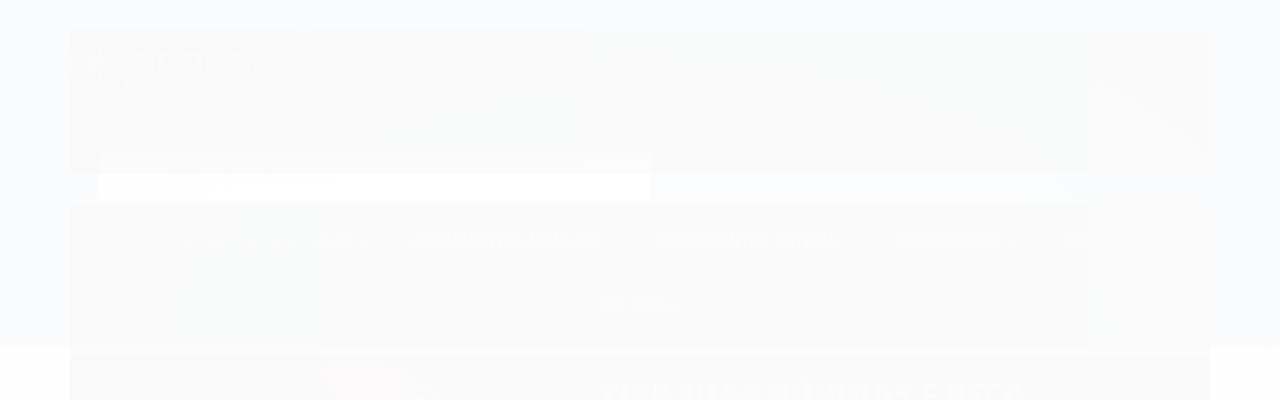

--- FILE ---
content_type: text/html; charset=utf-8
request_url: https://www.muchiuttferramentas.com.br/58-soquete-p-vela-enc-12-204707bx-belzer
body_size: 23335
content:

<!DOCTYPE html>
<html lang="pt-br">
  <head>
    <meta charset="utf-8">
    <meta content='width=device-width, initial-scale=1.0, maximum-scale=2.0' name='viewport' />
    <title>5/8&#39; Soquete p/ Vela enc 1/2&#39; 204707BX Belzer - Muchiutt Ferramentas | Presidente Prudente - SP</title>
    <meta http-equiv="X-UA-Compatible" content="IE=edge">
    <meta name="generator" content="Loja Integrada" />

    <link rel="dns-prefetch" href="https://cdn.awsli.com.br/">
    <link rel="preconnect" href="https://cdn.awsli.com.br/">
    <link rel="preconnect" href="https://fonts.googleapis.com">
    <link rel="preconnect" href="https://fonts.gstatic.com" crossorigin>

    
  
      <meta property="og:url" content="https://www.muchiuttferramentas.com.br/58-soquete-p-vela-enc-12-204707bx-belzer" />
      <meta property="og:type" content="website" />
      <meta property="og:site_name" content="Muchiutt Ferramentas" />
      <meta property="og:locale" content="pt_BR" />
    
  <!-- Metadata para o facebook -->
  <meta property="og:type" content="website" />
  <meta property="og:title" content="5/8&#39; Soquete p/ Vela enc 1/2&#39; 204707BX Belzer" />
  <meta property="og:image" content="https://cdn.awsli.com.br/800x800/1014/1014064/produto/42636173/64dcef3eb5.jpg" />
  <meta name="twitter:card" content="product" />
  
  <meta name="twitter:domain" content="www.muchiuttferramentas.com.br" />
  <meta name="twitter:url" content="https://www.muchiuttferramentas.com.br/58-soquete-p-vela-enc-12-204707bx-belzer?utm_source=twitter&utm_medium=twitter&utm_campaign=twitter" />
  <meta name="twitter:title" content="5/8&#39; Soquete p/ Vela enc 1/2&#39; 204707BX Belzer" />
  <meta name="twitter:description" content="Soquete estriado encaixe 1/2 - 5/8 - 204507bx - belzer  descrição do produto: - os soquetes são ferramentas manuais destinados ao aperto e desaperto de porcas ou parafusos conjugados com um acessório. - os soquetes são forjados em aço cromo-vanádio" />
  <meta name="twitter:image" content="https://cdn.awsli.com.br/300x300/1014/1014064/produto/42636173/64dcef3eb5.jpg" />
  <meta name="twitter:label1" content="Código" />
  <meta name="twitter:data1" content="9142" />
  <meta name="twitter:label2" content="Disponibilidade" />
  <meta name="twitter:data2" content="Indisponível" />


    
  
    <script>
      setTimeout(function() {
        if (typeof removePageLoading === 'function') {
          removePageLoading();
        };
      }, 7000);
    </script>
  



    

  

    <link rel="canonical" href="https://www.muchiuttferramentas.com.br/58-soquete-p-vela-enc-12-204707bx-belzer" />
  



  <meta name="description" content="Soquete estriado encaixe 1/2 - 5/8 - 204507bx - belzer  descrição do produto: - os soquetes são ferramentas manuais destinados ao aperto e desaperto de porcas ou parafusos conjugados com um acessório. - os soquetes são forjados em aço cromo-vanádio" />
  <meta property="og:description" content="Soquete estriado encaixe 1/2 - 5/8 - 204507bx - belzer  descrição do produto: - os soquetes são ferramentas manuais destinados ao aperto e desaperto de porcas ou parafusos conjugados com um acessório. - os soquetes são forjados em aço cromo-vanádio" />







  <meta name="robots" content="index, follow" />



    
      
        <link rel="shortcut icon" href="https://cdn.awsli.com.br/1014/1014064/favicon/503a2589be.png" />
      
      <link rel="icon" href="https://cdn.awsli.com.br/1014/1014064/favicon/503a2589be.png" sizes="192x192">
    
    
      <meta name="theme-color" content="#35388c">
    

    
      <link rel="stylesheet" href="https://cdn.awsli.com.br/production/static/loja/estrutura/v1/css/all.min.css?v=a8114a3" type="text/css">
    
    <!--[if lte IE 8]><link rel="stylesheet" href="https://cdn.awsli.com.br/production/static/loja/estrutura/v1/css/ie-fix.min.css" type="text/css"><![endif]-->
    <!--[if lte IE 9]><style type="text/css">.lateral-fulbanner { position: relative; }</style><![endif]-->

    
      <link rel="stylesheet" href="https://cdn.awsli.com.br/production/static/loja/estrutura/v1/css/tema-escuro.min.css?v=a8114a3" type="text/css">
    

    
    
      <link href="https://fonts.googleapis.com/css2?family=Open%20Sans:wght@300;400;600;700&display=swap" rel="stylesheet">
    

    
      <link rel="stylesheet" href="https://cdn.awsli.com.br/production/static/loja/estrutura/v1/css/bootstrap-responsive.css?v=a8114a3" type="text/css">
      <link rel="stylesheet" href="https://cdn.awsli.com.br/production/static/loja/estrutura/v1/css/style-responsive.css?v=a8114a3">
    

    <link rel="stylesheet" href="/tema.css?v=20250603-092457">

    

    <script type="text/javascript">
      var LOJA_ID = 1014064;
      var MEDIA_URL = "https://cdn.awsli.com.br/";
      var API_URL_PUBLIC = 'https://api.awsli.com.br/';
      
        var CARRINHO_PRODS = [];
      
      var ENVIO_ESCOLHIDO = 0;
      var ENVIO_ESCOLHIDO_CODE = 0;
      var CONTRATO_INTERNACIONAL = false;
      var CONTRATO_BRAZIL = !CONTRATO_INTERNACIONAL;
      var IS_STORE_ASYNC = true;
      var IS_CLIENTE_ANONIMO = false;
    </script>

    

    <!-- Editor Visual -->
    

    <script>
      

      const isPreview = JSON.parse(sessionStorage.getItem('preview', true));
      if (isPreview) {
        const url = location.href
        location.search === '' && url + (location.search = '?preview=None')
      }
    </script>

    
      <script src="https://cdn.awsli.com.br/production/static/loja/estrutura/v1/js/all.min.js?v=a8114a3"></script>
    
    <!-- HTML5 shim and Respond.js IE8 support of HTML5 elements and media queries -->
    <!--[if lt IE 9]>
      <script src="https://oss.maxcdn.com/html5shiv/3.7.2/html5shiv.min.js"></script>
      <script src="https://oss.maxcdn.com/respond/1.4.2/respond.min.js"></script>
    <![endif]-->

    <link rel="stylesheet" href="https://cdn.awsli.com.br/production/static/loja/estrutura/v1/css/slick.min.css" type="text/css">
    <script src="https://cdn.awsli.com.br/production/static/loja/estrutura/v1/js/slick.min.js?v=a8114a3"></script>
    <link rel="stylesheet" href="https://cdn.awsli.com.br/production/static/css/jquery.fancybox.min.css" type="text/css" />
    <script src="https://cdn.awsli.com.br/production/static/js/jquery/jquery.fancybox.pack.min.js"></script>

    
    

  
  <link rel="stylesheet" href="https://cdn.awsli.com.br/production/static/loja/estrutura/v1/css/imagezoom.min.css" type="text/css">
  <script src="https://cdn.awsli.com.br/production/static/loja/estrutura/v1/js/jquery.imagezoom.min.js"></script>

  <script type="text/javascript">
    var PRODUTO_ID = '42636173';
    var URL_PRODUTO_FRETE_CALCULAR = 'https://www.muchiuttferramentas.com.br/carrinho/frete';
    var variacoes = undefined;
    var grades = undefined;
    var imagem_grande = "https://cdn.awsli.com.br/2500x2500/1014/1014064/produto/42636173/64dcef3eb5.jpg";
    var produto_grades_imagens = {};
    var produto_preco_sob_consulta = true;
    var produto_preco = undefined;
  </script>
  <script type="text/javascript" src="https://cdn.awsli.com.br/production/static/loja/estrutura/v1/js/produto.min.js?v=a8114a3"></script>
  <script type="text/javascript" src="https://cdn.awsli.com.br/production/static/loja/estrutura/v1/js/eventos-pixel-produto.min.js?v=a8114a3"></script>


    

    
<script>
  var url = '/_events/api/setEvent';

  var sendMetrics = function(event, user = {}) {
    var unique_identifier = uuidv4();

    try {
      var data = {
        request: {
          id: unique_identifier,
          environment: 'production'
        },
        store: {
          id: 1014064,
          name: 'Muchiutt Ferramentas',
          test_account: false,
          has_meta_app: window.has_meta_app ?? false,
          li_search: true
        },
        device: {
          is_mobile: /Mobi/.test(window.navigator.userAgent),
          user_agent: window.navigator.userAgent,
          ip: '###device_ip###'
        },
        page: {
          host: window.location.hostname,
          path: window.location.pathname,
          search: window.location.search,
          type: 'product',
          title: document.title,
          referrer: document.referrer
        },
        timestamp: '###server_timestamp###',
        user_timestamp: new Date().toISOString(),
        event,
        origin: 'store'
      };

      if (window.performance) {
        var [timing] = window.performance.getEntriesByType('navigation');

        data['time'] = {
          server_response: Math.round(timing.responseStart - timing.requestStart)
        };
      }

      var _user = {},
          user_email_cookie = $.cookie('user_email'),
          user_data_cookie = $.cookie('LI-UserData');

      if (user_email_cookie) {
        var user_email = decodeURIComponent(user_email_cookie);

        _user['email'] = user_email;
      }

      if (user_data_cookie) {
        var user_data = JSON.parse(user_data_cookie);

        _user['logged'] = user_data.logged;
        _user['id'] = user_data.id ?? undefined;
      }

      $.each(user, function(key, value) {
        _user[key] = value;
      });

      if (!$.isEmptyObject(_user)) {
        data['user'] = _user;
      }

      try {
        var session_identifier = $.cookie('li_session_identifier');

        if (!session_identifier) {
          session_identifier = uuidv4();
        };

        var expiration_date = new Date();

        expiration_date.setTime(expiration_date.getTime() + (30 * 60 * 1000)); // 30 minutos

        $.cookie('li_session_identifier', session_identifier, {
          expires: expiration_date,
          path: '/'
        });

        data['session'] = {
          id: session_identifier
        };
      } catch (err) { }

      try {
        var user_session_identifier = $.cookie('li_user_session_identifier');

        if (!user_session_identifier) {
          user_session_identifier = uuidv4();

          $.cookie('li_user_session_identifier', user_session_identifier, {
            path: '/'
          });
        };

        data['user_session'] = {
          id: user_session_identifier
        };
      } catch (err) { }

      var _cookies = {},
          fbc = $.cookie('_fbc'),
          fbp = $.cookie('_fbp');

      if (fbc) {
        _cookies['fbc'] = fbc;
      }

      if (fbp) {
        _cookies['fbp'] = fbp;
      }

      if (!$.isEmptyObject(_cookies)) {
        data['session']['cookies'] = _cookies;
      }

      try {
        var ab_test_cookie = $.cookie('li_ab_test_running');

        if (ab_test_cookie) {
          var ab_test = JSON.parse(atob(ab_test_cookie));

          if (ab_test.length) {
            data['store']['ab_test'] = ab_test;
          }
        }
      } catch (err) { }

      var _utm = {};

      $.each(sessionStorage, function(key, value) {
        if (key.startsWith('utm_')) {
          var name = key.split('_')[1];

          _utm[name] = value;
        }
      });

      if (!$.isEmptyObject(_utm)) {
        data['session']['utm'] = _utm;
      }

      var controller = new AbortController();

      setTimeout(function() {
        controller.abort();
      }, 5000);

      fetch(url, {
        keepalive: true,
        method: 'POST',
        headers: {
          'Content-Type': 'application/json'
        },
        body: JSON.stringify({ data }),
        signal: controller.signal
      });
    } catch (err) { }

    return unique_identifier;
  }
</script>

    
<script>
  (function() {
    var initABTestHandler = function() {
      try {
        if ($.cookie('li_ab_test_running')) {
          return
        };
        var running_tests = [];

        
        
        
        

        var running_tests_to_cookie = JSON.stringify(running_tests);
        running_tests_to_cookie = btoa(running_tests_to_cookie);
        $.cookie('li_ab_test_running', running_tests_to_cookie, {
          path: '/'
        });

        
        if (running_tests.length > 0) {
          setTimeout(function() {
            $.ajax({
              url: "/conta/status"
            });
          }, 500);
        };

      } catch (err) { }
    }
    setTimeout(initABTestHandler, 500);
  }());
</script>

    
<script>
  $(function() {
    // Clicar em um produto
    $('.listagem-item').click(function() {
      var row, column;

      var $list = $(this).closest('[data-produtos-linha]'),
          index = $(this).closest('li').index();

      if($list.find('.listagem-linha').length === 1) {
        var productsPerRow = $list.data('produtos-linha');

        row = Math.floor(index / productsPerRow) + 1;
        column = (index % productsPerRow) + 1;
      } else {
        row = $(this).closest('.listagem-linha').index() + 1;
        column = index + 1;
      }

      var body = {
        item_id: $(this).attr('data-id'),
        item_sku: $(this).find('.produto-sku').text(),
        item_name: $(this).find('.nome-produto').text().trim(),
        item_row: row,
        item_column: column
      };

      var eventID = sendMetrics({
        type: 'event',
        name: 'select_product',
        data: body
      });

      $(document).trigger('li_select_product', [eventID, body]);
    });

    // Clicar no "Fale Conosco"
    $('#modalContato').on('show', function() {
      var value = 'Fale Conosco';

      var eventID = sendMetrics({
        type: 'event',
        name: 'start_contact',
        data: { text: value }
      });

      $(document).trigger('li_start_contact', [eventID, value]);
    });

    // Clicar no WhatsApp
    $('.li-whatsapp a').click(function() {
      var value = 'WhatsApp';

      var eventID = sendMetrics({
        type: 'event',
        name: 'start_contact',
        data: { text: value }
      });

      $(document).trigger('li_start_contact', [eventID, value]);
    });

    
      // Visualizar o produto
      var body = {
        item_id: '42636173',
        item_sku: '9142',
        item_name: '5/8&#39; Soquete p/ Vela enc 1/2&#39; 204707BX Belzer',
        item_category: 'Soquetes',
        item_type: 'product',
        
        quantity: 1
      };

      var params = new URLSearchParams(window.location.search),
          recommendation_shelf = null,
          recommendation = {};

      if (
        params.has('recomendacao_id') &&
        params.has('email_ref') &&
        params.has('produtos_recomendados')
      ) {
        recommendation['email'] = {
          id: params.get('recomendacao_id'),
          email_id: params.get('email_ref'),
          products: $.map(params.get('produtos_recomendados').split(','), function(value) {
            return parseInt(value)
          })
        };
      }

      if (recommendation_shelf) {
        recommendation['shelf'] = recommendation_shelf;
      }

      if (!$.isEmptyObject(recommendation)) {
        body['recommendation'] = recommendation;
      }

      var eventID = sendMetrics({
        type: 'pageview',
        name: 'view_product',
        data: body
      });

      $(document).trigger('li_view_product', [eventID, body]);

      // Calcular frete
      $('#formCalcularCep').submit(function() {
        $(document).ajaxSuccess(function(event, xhr, settings) {
          try {
            var url = new URL(settings.url);

            if(url.pathname !== '/carrinho/frete') return;

            var data = xhr.responseJSON;

            if(data.error) return;

            var params = url.searchParams;

            var body = {
              zipcode: params.get('cep'),
              deliveries: $.map(data, function(delivery) {
                if(delivery.msgErro) return;

                return {
                  id: delivery.id,
                  name: delivery.name,
                  price: delivery.price,
                  delivery_time: delivery.deliveryTime
                };
              })
            };

            var eventID = sendMetrics({
              type: 'event',
              name: 'calculate_shipping',
              data: body
            });

            $(document).trigger('li_calculate_shipping', [eventID, body]);

            $(document).off('ajaxSuccess');
          } catch(error) {}
        });
      });

      // Visualizar compre junto
      $(document).on('buy_together_ready', function() {
        var $buyTogether = $('.compre-junto');

        var observer = new IntersectionObserver(function(entries) {
          entries.forEach(function(entry) {
            if(entry.isIntersecting) {
              var body = {
                title: $buyTogether.find('.compre-junto__titulo').text(),
                id: $buyTogether.data('id'),
                items: $buyTogether.find('.compre-junto__produto').map(function() {
                  var $product = $(this);

                  return {
                    item_id: $product.attr('data-id'),
                    item_sku: $product.attr('data-code'),
                    item_name: $product.find('.compre-junto__nome').text(),
                    full_price: $product.find('.compre-junto__preco--regular').data('price') || null,
                    promotional_price: $product.find('.compre-junto__preco--promocional').data('price') || null
                  };
                }).get()
              };

              var eventID = sendMetrics({
                type: 'event',
                name: 'view_buy_together',
                data: body
              });

              $(document).trigger('li_view_buy_together', [eventID, body]);

              observer.disconnect();
            }
          });
        }, { threshold: 1.0 });

        observer.observe($buyTogether.get(0));

        $('.compre-junto__atributo--grade').click(function(event) {
          if(!event.originalEvent) return;

          var body = {
            grid_name: $(this).closest('.compre-junto__atributos').data('grid'),
            variation_name: $(this).data('variation')
          };

          var eventID = sendMetrics({
            type: 'event',
            name: 'select_buy_together_variation',
            data: body
          });

          $(document).trigger('li_select_buy_together_variation', [eventID, body]);
        });

        $('.compre-junto__atributo--lista').change(function(event) {
          if(!event.originalEvent) return;

          var $selectedOption = $(this).find('option:selected');

          if(!$selectedOption.is('[value]')) return;

          var body = {
            grid_name: $(this).closest('.compre-junto__atributos').data('grid'),
            variation_name: $selectedOption.text()
          };

          var eventID = sendMetrics({
            type: 'event',
            name: 'select_buy_together_variation',
            data: body
          });

          $(document).trigger('li_select_buy_together_variation', [eventID, body]);
        });
      });

      // Selecionar uma variação
      $('.atributo-item').click(function(event) {
        if(!event.originalEvent) return;

        var body = {
          grid_name: $(this).data('grade-nome'),
          variation_name: $(this).data('variacao-nome')
        };

        var eventID = sendMetrics({
          type: 'event',
          name: 'select_variation',
          data: body
        });

        $(document).trigger('li_select_variation', [eventID, body]);
      });
    
  });
</script>


    
	<!-- Google ADS -->
  
      <!-- Google tag (gtag.js) -->
<script async src="https://www.googletagmanager.com/gtag/js?id=AW-16686981479">
</script>
<script>
  window.dataLayer = window.dataLayer || [];
  function gtag(){dataLayer.push(arguments);}
  gtag('js', new Date());

  gtag('config', 'AW-16686981479');
</script>
  

	<!-- Google Search Console -->
  
      <meta name="google-site-verification" content="pStxTSkKlD8pPbjoJfOYcU-zgtbeC2HuFTuV73hdkwQ" />
  


    
      
        <link href="//cdn.awsli.com.br/temasv2/457/__theme_custom.css?v=1627490877" rel="stylesheet" type="text/css">
<script src="//cdn.awsli.com.br/temasv2/457/__theme_custom.js?v=1627490877"></script>
      
    

    
      <link rel="stylesheet" href="/avancado.css?v=20250603-092457" type="text/css" />
    

    

    
  <link rel="manifest" href="/manifest.json" />




  </head>
  <body class="pagina-produto produto-42636173 tema-transparente  modo-orcamento-com-preco">
    <div id="fb-root"></div>
    
  
    <div id="full-page-loading">
      <div class="conteiner" style="height: 100%;">
        <div class="loading-placeholder-content">
          <div class="loading-placeholder-effect loading-placeholder-header"></div>
          <div class="loading-placeholder-effect loading-placeholder-body"></div>
        </div>
      </div>
      <script>
        var is_full_page_loading = true;
        function removePageLoading() {
          if (is_full_page_loading) {
            try {
              $('#full-page-loading').remove();
            } catch(e) {}
            try {
              var div_loading = document.getElementById('full-page-loading');
              if (div_loading) {
                div_loading.remove();
              };
            } catch(e) {}
            is_full_page_loading = false;
          };
        };
        $(function() {
          setTimeout(function() {
            removePageLoading();
          }, 1);
        });
      </script>
      <style>
        #full-page-loading { position: fixed; z-index: 9999999; margin: auto; top: 0; left: 0; bottom: 0; right: 0; }
        #full-page-loading:before { content: ''; display: block; position: fixed; top: 0; left: 0; width: 100%; height: 100%; background: rgba(255, 255, 255, .98); background: radial-gradient(rgba(255, 255, 255, .99), rgba(255, 255, 255, .98)); }
        .loading-placeholder-content { height: 100%; display: flex; flex-direction: column; position: relative; z-index: 1; }
        .loading-placeholder-effect { background-color: #F9F9F9; border-radius: 5px; width: 100%; animation: pulse-loading 1.5s cubic-bezier(0.4, 0, 0.6, 1) infinite; }
        .loading-placeholder-content .loading-placeholder-body { flex-grow: 1; margin-bottom: 30px; }
        .loading-placeholder-content .loading-placeholder-header { height: 20%; min-height: 100px; max-height: 200px; margin: 30px 0; }
        @keyframes pulse-loading{50%{opacity:.3}}
      </style>
    </div>
  



    
      
        


<div class="barra-inicial fundo-secundario">
  <div class="conteiner">
    <div class="row-fluid">
      <div class="lista-redes span3 hidden-phone">
        
          <ul>
            
              <li>
                <a href="https://facebook.com/muchiuttferramentas/" target="_blank" aria-label="Siga nos no Facebook"><i class="icon-facebook"></i></a>
              </li>
            
            
            
            
            
              <li>
                <a href="https://instagram.com/muchiuttferramentas/" target="_blank" aria-label="Siga nos no Instagram"><i class="icon-instagram"></i></a>
              </li>
            
            
            
          </ul>
        
      </div>
      <div class="canais-contato span9">
        <ul>
          <li class="hidden-phone">
            <a href="#modalContato" data-toggle="modal" data-target="#modalContato">
              <i class="icon-comment"></i>
              Fale Conosco
            </a>
          </li>
          
            <li>
              <span>
                <i class="icon-phone"></i>Telefone: (18) 2101-0202
              </span>
            </li>
          
          
            <li class="tel-whatsapp">
              <span>
                <i class="fa fa-whatsapp"></i>Whatsapp: (18) 99795-8465
              </span>
            </li>
          
          
        </ul>
      </div>
    </div>
  </div>
</div>

      
    

    <div class="conteiner-principal">
      
        
          
<div id="cabecalho">

  <div class="atalhos-mobile visible-phone fundo-secundario borda-principal">
    <ul>

      <li><a href="https://www.muchiuttferramentas.com.br/" class="icon-home"> </a></li>
      
      <li class="fundo-principal"><a href="https://www.muchiuttferramentas.com.br/carrinho/index" class="icon-shopping-cart"> </a></li>
      
      
        <li class="menu-user-logged" style="display: none;"><a href="https://www.muchiuttferramentas.com.br/conta/logout" class="icon-signout menu-user-logout"> </a></li>
      
      
      <li class="vazia"><span>&nbsp;</span></li>

    </ul>
  </div>

  <div class="conteiner">
    <div class="row-fluid">
      <div class="span3">
        <h2 class="logo cor-secundaria">
          <a href="https://www.muchiuttferramentas.com.br/" title="Muchiutt Ferramentas">
            
            <img src="https://cdn.awsli.com.br/400x300/1014/1014064/logo/7cd6b11d50.png" alt="Muchiutt Ferramentas" />
            
          </a>
        </h2>


      </div>

      <div class="conteudo-topo span9">
        <div class="superior row-fluid hidden-phone">
          <div class="span8">
            
          </div>
          <div class="span4">
            <ul class="acoes-conta borda-alpha">
              
              
            </ul>
          </div>
        </div>

        <div class="inferior row-fluid ">
          <div class="span8 busca-mobile">
            <a href="javascript:;" class="atalho-menu visible-phone icon-th botao principal"> </a>

            <div class="busca borda-alpha">
              <form id="form-buscar" action="/buscar" method="get">
                <input id="auto-complete" type="text" name="q" placeholder="Digite o que você procura" value="" autocomplete="off" maxlength="255" />
                <button class="botao botao-busca icon-search fundo-secundario" aria-label="Buscar"></button>
              </form>
            </div>

          </div>

          
            <div class="span4 hidden-phone">
              

  <div class="carrinho vazio">
    
      <a href="https://www.muchiuttferramentas.com.br/carrinho/index">
        <i class="icon-shopping-cart fundo-principal"></i>
        <strong class="qtd-carrinho titulo cor-secundaria" style="display: none;">0</strong>
        <span style="display: none;">
          
            <b class="titulo cor-secundaria"><span>Meu Orçamento</span></b>
          
          <span class="cor-secundaria">Produtos adicionados</span>
        </span>
        
          <span class="titulo cor-secundaria vazio-text">Orçamento vazio</span>
        
      </a>
    
    <div class="carrinho-interno-ajax"></div>
  </div>
  
<div class="minicart-placeholder" style="display: none;">
  <div class="carrinho-interno borda-principal">
    <ul>
      <li class="minicart-item-modelo">
        
          <div class="preco-produto com-promocao destaque-preco ">
            <div>
              <s class="preco-venda">
                R$ --PRODUTO_PRECO_DE--
              </s>
              <strong class="preco-promocional cor-principal">
                R$ --PRODUTO_PRECO_POR--
              </strong>
            </div>
          </div>
        
        <a data-href="--PRODUTO_URL--" class="imagem-produto">
          <img data-src="https://cdn.awsli.com.br/64x64/--PRODUTO_IMAGEM--" alt="--PRODUTO_NOME--" />
        </a>
        <a data-href="--PRODUTO_URL--" class="nome-produto cor-secundaria">
          --PRODUTO_NOME--
        </a>
        <div class="produto-sku hide">--PRODUTO_SKU--</div>
      </li>
    </ul>
    <div class="carrinho-rodape">
      <span class="carrinho-info">
        
          <i>--CARRINHO_QUANTIDADE-- produto para orçamento</i>
        
        
          
            <span class="carrino-total">
              Total: <strong class="titulo cor-principal">R$ --CARRINHO_TOTAL_ITENS--</strong>
            </span>
          
        
      </span>
      <a href="https://www.muchiuttferramentas.com.br/carrinho/index" class="botao principal">
        
          <i class="icon-shopping-cart"></i>Fechar orçamento
        
      </a>
    </div>
  </div>
</div>



            </div>
          
        </div>

      </div>
    </div>
    


  
    
      
<div class="menu superior">
  <ul class="nivel-um">
    


    

  


    
      <li class="categoria-id-3237269 com-filho borda-principal">
        <a href="https://www.muchiuttferramentas.com.br/ferramentas-eletricas" title="FERRAMENTAS ELÉTRICAS">
          <strong class="titulo cor-secundaria">FERRAMENTAS ELÉTRICAS</strong>
          
            <i class="icon-chevron-down fundo-secundario"></i>
          
        </a>
        
          <ul class="nivel-dois borda-alpha">
            

  <li class="categoria-id-3237307 ">
    <a href="https://www.muchiuttferramentas.com.br/acessorios" title="Acessórios Ferramentas Elétricas">
      
      Acessórios Ferramentas Elétricas
    </a>
    
  </li>

  <li class="categoria-id-3563996 ">
    <a href="https://www.muchiuttferramentas.com.br/disco-serra-circular" title="Disco Serra Circular">
      
      Disco Serra Circular
    </a>
    
  </li>

  <li class="categoria-id-3237306 ">
    <a href="https://www.muchiuttferramentas.com.br/esmeril" title="Esmeril">
      
      Esmeril
    </a>
    
  </li>

  <li class="categoria-id-3237303 ">
    <a href="https://www.muchiuttferramentas.com.br/esmerilhadeira" title="Esmerilhadeira">
      
      Esmerilhadeira
    </a>
    
  </li>

  <li class="categoria-id-3237300 ">
    <a href="https://www.muchiuttferramentas.com.br/furadeira" title="Furadeira">
      
      Furadeira
    </a>
    
  </li>

  <li class="categoria-id-3237332 ">
    <a href="https://www.muchiuttferramentas.com.br/marteletes" title="Marteletes">
      
      Marteletes
    </a>
    
  </li>

  <li class="categoria-id-3237298 ">
    <a href="https://www.muchiuttferramentas.com.br/parafusadeira" title="Parafusadeira">
      
      Parafusadeira
    </a>
    
  </li>

  <li class="categoria-id-3237304 ">
    <a href="https://www.muchiuttferramentas.com.br/serra-de-bancada" title="Serra de Bancada">
      
      Serra de Bancada
    </a>
    
  </li>

  <li class="categoria-id-3237301 ">
    <a href="https://www.muchiuttferramentas.com.br/serra-marmore" title="Serra Mármore">
      
      Serra Mármore
    </a>
    
  </li>

  <li class="categoria-id-3237335 ">
    <a href="https://www.muchiuttferramentas.com.br/soprador" title="Soprador">
      
      Soprador
    </a>
    
  </li>


          </ul>
        
      </li>
    
      <li class="categoria-id-3237271 com-filho borda-principal">
        <a href="https://www.muchiuttferramentas.com.br/ferramentas-manuais" title="FERRAMENTAS MANUAIS">
          <strong class="titulo cor-secundaria">FERRAMENTAS MANUAIS</strong>
          
            <i class="icon-chevron-down fundo-secundario"></i>
          
        </a>
        
          <ul class="nivel-dois borda-alpha">
            

  <li class="categoria-id-3237313 ">
    <a href="https://www.muchiuttferramentas.com.br/alicates" title="Alicates">
      
      Alicates
    </a>
    
  </li>

  <li class="categoria-id-3351028 ">
    <a href="https://www.muchiuttferramentas.com.br/cavalete" title="Cavalete">
      
      Cavalete
    </a>
    
  </li>

  <li class="categoria-id-3237310 ">
    <a href="https://www.muchiuttferramentas.com.br/chaves" title="Chaves">
      
      Chaves
    </a>
    
  </li>

  <li class="categoria-id-3237324 ">
    <a href="https://www.muchiuttferramentas.com.br/jogo-de-chaves" title="Jogo de Chaves">
      
      Jogo de Chaves
    </a>
    
  </li>

  <li class="categoria-id-3237318 ">
    <a href="https://www.muchiuttferramentas.com.br/martelos" title="Martelos">
      
      Martelos
    </a>
    
  </li>

  <li class="categoria-id-3237321 ">
    <a href="https://www.muchiuttferramentas.com.br/rebitador" title="Rebitador">
      
      Rebitador
    </a>
    
  </li>

  <li class="categoria-id-3237311 ">
    <a href="https://www.muchiuttferramentas.com.br/soquetes" title="Soquetes">
      
      Soquetes
    </a>
    
  </li>

  <li class="categoria-id-3237314 ">
    <a href="https://www.muchiuttferramentas.com.br/trena" title="Trena">
      
      Trena
    </a>
    
  </li>


          </ul>
        
      </li>
    
      <li class="categoria-id-3237275 com-filho borda-principal">
        <a href="https://www.muchiuttferramentas.com.br/ferramentas-bateria" title="FERRAMENTAS BATERIA">
          <strong class="titulo cor-secundaria">FERRAMENTAS BATERIA</strong>
          
            <i class="icon-chevron-down fundo-secundario"></i>
          
        </a>
        
          <ul class="nivel-dois borda-alpha">
            

  <li class="categoria-id-3237341 ">
    <a href="https://www.muchiuttferramentas.com.br/acessorios-ferramentas" title="Acessórios Ferramentas à Bateria">
      
      Acessórios Ferramentas à Bateria
    </a>
    
  </li>

  <li class="categoria-id-3237334 ">
    <a href="https://www.muchiuttferramentas.com.br/esmerilhadeira-a-bateria" title="Esmerilhadeira à Bateria">
      
      Esmerilhadeira à Bateria
    </a>
    
  </li>

  <li class="categoria-id-3237337 ">
    <a href="https://www.muchiuttferramentas.com.br/furadeira-a-bateria" title="Furadeira à Bateria">
      
      Furadeira à Bateria
    </a>
    
  </li>

  <li class="categoria-id-3237328 ">
    <a href="https://www.muchiuttferramentas.com.br/parafusadeira-a-bateria" title="Parafusadeira à Bateria">
      
      Parafusadeira à Bateria
    </a>
    
  </li>


          </ul>
        
      </li>
    
      <li class="categoria-id-3237283 com-filho borda-principal">
        <a href="https://www.muchiuttferramentas.com.br/compressor" title="COMPRESSOR">
          <strong class="titulo cor-secundaria">COMPRESSOR</strong>
          
            <i class="icon-chevron-down fundo-secundario"></i>
          
        </a>
        
          <ul class="nivel-dois borda-alpha">
            

  <li class="categoria-id-3237368 ">
    <a href="https://www.muchiuttferramentas.com.br/acessorios-para-compressor" title="Acessórios para Compressor">
      
      Acessórios para Compressor
    </a>
    
  </li>

  <li class="categoria-id-3237367 ">
    <a href="https://www.muchiuttferramentas.com.br/compressor-de-ar-direto" title="Compressor de Ar Direto">
      
      Compressor de Ar Direto
    </a>
    
  </li>

  <li class="categoria-id-3237365 ">
    <a href="https://www.muchiuttferramentas.com.br/compressor-de-pistao" title="Compressor de Pistão">
      
      Compressor de Pistão
    </a>
    
  </li>

  <li class="categoria-id-3445801 ">
    <a href="https://www.muchiuttferramentas.com.br/mangueira-de-ar" title="Mangueira de Ar">
      
      Mangueira de Ar
    </a>
    
  </li>


          </ul>
        
      </li>
    
      <li class="categoria-id-3237286 com-filho borda-principal">
        <a href="https://www.muchiuttferramentas.com.br/solda" title="SOLDA">
          <strong class="titulo cor-secundaria">SOLDA</strong>
          
            <i class="icon-chevron-down fundo-secundario"></i>
          
        </a>
        
          <ul class="nivel-dois borda-alpha">
            

  <li class="categoria-id-3237376 ">
    <a href="https://www.muchiuttferramentas.com.br/arames" title="Arames">
      
      Arames
    </a>
    
  </li>

  <li class="categoria-id-3237370 ">
    <a href="https://www.muchiuttferramentas.com.br/eletrodos" title="Eletrodos">
      
      Eletrodos
    </a>
    
  </li>

  <li class="categoria-id-3237378 ">
    <a href="https://www.muchiuttferramentas.com.br/macaricos" title="Maçaricos">
      
      Maçaricos
    </a>
    
  </li>

  <li class="categoria-id-3237374 ">
    <a href="https://www.muchiuttferramentas.com.br/maquina-de-solda" title="Máquina de Solda">
      
      Máquina de Solda
    </a>
    
  </li>

  <li class="categoria-id-3237373 ">
    <a href="https://www.muchiuttferramentas.com.br/mascara" title="Máscara">
      
      Máscara
    </a>
    
  </li>


          </ul>
        
      </li>
    
      <li class="categoria-id-3237289 com-filho borda-principal">
        <a href="https://www.muchiuttferramentas.com.br/ver-mais" title="VER MAIS">
          <strong class="titulo cor-secundaria">VER MAIS</strong>
          
            <i class="icon-chevron-down fundo-secundario"></i>
          
        </a>
        
          <ul class="nivel-dois borda-alpha">
            

  <li class="categoria-id-3237388 ">
    <a href="https://www.muchiuttferramentas.com.br/abrasivos" title="Abrasivos">
      
      Abrasivos
    </a>
    
  </li>

  <li class="categoria-id-3349715 ">
    <a href="https://www.muchiuttferramentas.com.br/acessorios-armazenagem" title="Acessórios &amp; Armazenagem">
      
      Acessórios &amp; Armazenagem
    </a>
    
  </li>

  <li class="categoria-id-3350507 ">
    <a href="https://www.muchiuttferramentas.com.br/bombas" title="Bombas">
      
      Bombas
    </a>
    
  </li>

  <li class="categoria-id-3237278 com-filho">
    <a href="https://www.muchiuttferramentas.com.br/construcao-civil" title="Construção Civil">
      
        <i class="icon-chevron-right fundo-secundario"></i>
      
      Construção Civil
    </a>
    
      <ul class="nivel-tres">
        
          

  <li class="categoria-id-3237343 ">
    <a href="https://www.muchiuttferramentas.com.br/betoneira" title="Betoneira">
      
      Betoneira
    </a>
    
  </li>

  <li class="categoria-id-3237349 ">
    <a href="https://www.muchiuttferramentas.com.br/carriolas" title="Carriolas">
      
      Carriolas
    </a>
    
  </li>

  <li class="categoria-id-3237346 ">
    <a href="https://www.muchiuttferramentas.com.br/cortador-de-piso" title="Cortador de Piso ">
      
      Cortador de Piso 
    </a>
    
  </li>

  <li class="categoria-id-3237348 ">
    <a href="https://www.muchiuttferramentas.com.br/escadas" title="Escadas ">
      
      Escadas 
    </a>
    
  </li>

  <li class="categoria-id-3237347 ">
    <a href="https://www.muchiuttferramentas.com.br/gerador-de-energia" title="Gerador de Energia ">
      
      Gerador de Energia 
    </a>
    
  </li>

  <li class="categoria-id-3237351 ">
    <a href="https://www.muchiuttferramentas.com.br/medidores" title="Medidores ">
      
      Medidores 
    </a>
    
  </li>


        
      </ul>
    
  </li>

  <li class="categoria-id-3237385 ">
    <a href="https://www.muchiuttferramentas.com.br/epis" title="EPI&#39;s">
      
      EPI&#39;s
    </a>
    
  </li>

  <li class="categoria-id-3349674 ">
    <a href="https://www.muchiuttferramentas.com.br/fixadores" title="Fixadores">
      
      Fixadores
    </a>
    
  </li>

  <li class="categoria-id-3356068 ">
    <a href="https://www.muchiuttferramentas.com.br/hidraulica" title="Hidráulica">
      
      Hidráulica
    </a>
    
  </li>

  <li class="categoria-id-3237383 com-filho">
    <a href="https://www.muchiuttferramentas.com.br/jardim-agricola" title="Jardim &amp; Agrícola">
      
        <i class="icon-chevron-right fundo-secundario"></i>
      
      Jardim &amp; Agrícola
    </a>
    
      <ul class="nivel-tres">
        
          

  <li class="categoria-id-3237369 ">
    <a href="https://www.muchiuttferramentas.com.br/mangueiras" title="Mangueiras">
      
      Mangueiras
    </a>
    
  </li>


        
      </ul>
    
  </li>

  <li class="categoria-id-3237282 com-filho">
    <a href="https://www.muchiuttferramentas.com.br/limpeza" title="Limpeza">
      
        <i class="icon-chevron-right fundo-secundario"></i>
      
      Limpeza
    </a>
    
      <ul class="nivel-tres">
        
          

  <li class="categoria-id-3237356 ">
    <a href="https://www.muchiuttferramentas.com.br/aspirador" title="Aspirador">
      
      Aspirador
    </a>
    
  </li>

  <li class="categoria-id-3237357 ">
    <a href="https://www.muchiuttferramentas.com.br/cortador-de-grama" title="Cortador de Grama">
      
      Cortador de Grama
    </a>
    
  </li>

  <li class="categoria-id-3237355 ">
    <a href="https://www.muchiuttferramentas.com.br/lavadoras" title="Lavadoras">
      
      Lavadoras
    </a>
    
  </li>

  <li class="categoria-id-3237361 ">
    <a href="https://www.muchiuttferramentas.com.br/motosserras" title="Motosserras">
      
      Motosserras
    </a>
    
  </li>

  <li class="categoria-id-3237359 ">
    <a href="https://www.muchiuttferramentas.com.br/rocadeira" title="Roçadeiras">
      
      Roçadeiras
    </a>
    
  </li>

  <li class="categoria-id-3237362 ">
    <a href="https://www.muchiuttferramentas.com.br/tesouras" title="Tesouras">
      
      Tesouras
    </a>
    
  </li>


        
      </ul>
    
  </li>

  <li class="categoria-id-3355904 ">
    <a href="https://www.muchiuttferramentas.com.br/movimentacao" title="Movimentação">
      
      Movimentação
    </a>
    
  </li>

  <li class="categoria-id-3237389 ">
    <a href="https://www.muchiuttferramentas.com.br/pneumatica" title="Pneumática">
      
      Pneumática
    </a>
    
  </li>


          </ul>
        
      </li>
    
  </ul>
</div>

    
  


  </div>
  <span id="delimitadorBarra"></span>
</div>

          

  


        
      

      
  
    <div class="secao-banners">
      <div class="conteiner">
        
        
          <div class="row-fluid">
            

  <div class="spanNone banner tarja">
    
      
        

  <a href="https://api.whatsapp.com/send?phone=5518997958465" target="_blank">

  
      <img  src="https://cdn.awsli.com.br/1920x1448/1014/1014064/banner/banner-tarja-dnsyonvryk.png" alt="Tarja" />
  

  </a>



      
    
  </div>


          </div>
        
      </div>
    </div>
  


      <div id="corpo">
        <div class="conteiner">
          

          
  


          
            <div class="secao-principal row-fluid sem-coluna">
              

              
  <div class="span12 produto" itemscope="itemscope" itemtype="http://schema.org/Product">
    <div class="row-fluid">
      <div class="span7">
        
          <div class="thumbs-vertical hidden-phone">
            <div class="produto-thumbs">
              <div id="carouselImagem" class="flexslider">
                <ul class="miniaturas slides">
                  
                    <li>
                      <a href="javascript:;" title="5/8&#39; Soquete p/ Vela enc 1/2&#39; 204707BX Belzer - Imagem 1" data-imagem-grande="https://cdn.awsli.com.br/2500x2500/1014/1014064/produto/42636173/64dcef3eb5.jpg" data-imagem-id="40202395">
                        <span>
                          <img  src="https://cdn.awsli.com.br/64x50/1014/1014064/produto/42636173/64dcef3eb5.jpg" alt="5/8&#39; Soquete p/ Vela enc 1/2&#39; 204707BX Belzer - Imagem 1" data-largeimg="https://cdn.awsli.com.br/2500x2500/1014/1014064/produto/42636173/64dcef3eb5.jpg" data-mediumimg="https://cdn.awsli.com.br/600x450/1014/1014064/produto/42636173/64dcef3eb5.jpg" />
                        </span>
                      </a>
                    </li>
                  
                </ul>
              </div>
            </div>
            
          </div>
        
        <div class="conteiner-imagem">
          <div>
            
              <a href="https://cdn.awsli.com.br/2500x2500/1014/1014064/produto/42636173/64dcef3eb5.jpg" title="Ver imagem grande do produto" id="abreZoom" style="display: none;"><i class="icon-zoom-in"></i></a>
            
            <img  src="https://cdn.awsli.com.br/600x450/1014/1014064/produto/42636173/64dcef3eb5.jpg" alt="5/8&#39; Soquete p/ Vela enc 1/2&#39; 204707BX Belzer" id="imagemProduto" itemprop="image" />
          </div>
        </div>
        <div class="produto-thumbs thumbs-horizontal hide">
          <div id="carouselImagem" class="flexslider visible-phone">
            <ul class="miniaturas slides">
              
                <li>
                  <a href="javascript:;" title="5/8&#39; Soquete p/ Vela enc 1/2&#39; 204707BX Belzer - Imagem 1" data-imagem-grande="https://cdn.awsli.com.br/2500x2500/1014/1014064/produto/42636173/64dcef3eb5.jpg" data-imagem-id="40202395">
                    <span>
                      <img  src="https://cdn.awsli.com.br/64x50/1014/1014064/produto/42636173/64dcef3eb5.jpg" alt="5/8&#39; Soquete p/ Vela enc 1/2&#39; 204707BX Belzer - Imagem 1" data-largeimg="https://cdn.awsli.com.br/2500x2500/1014/1014064/produto/42636173/64dcef3eb5.jpg" data-mediumimg="https://cdn.awsli.com.br/600x450/1014/1014064/produto/42636173/64dcef3eb5.jpg" />
                    </span>
                  </a>
                </li>
              
            </ul>
          </div>
        </div>
        <div class="visible-phone">
          
        </div>

        <!--googleoff: all-->

        <div class="produto-compartilhar">
          <div class="lista-redes">
            <div class="addthis_toolbox addthis_default_style addthis_32x32_style">
              <ul>
                <li class="visible-phone">
                  <a href="https://api.whatsapp.com/send?text=5/8%27%20Soquete%20p/%20Vela%20enc%201/2%27%20204707BX%20Belzer%20http%3A%2F%2Fwww.muchiuttferramentas.com.br/58-soquete-p-vela-enc-12-204707bx-belzer" target="_blank"><i class="fa fa-whatsapp"></i></a>
                </li>
                
                <li class="fb-compartilhar">
                  <div class="fb-share-button" data-href="https://www.muchiuttferramentas.com.br/58-soquete-p-vela-enc-12-204707bx-belzer" data-layout="button"></div>
                </li>
              </ul>
            </div>
          </div>
        </div>

        <!--googleon: all-->

      </div>
      <div class="span5">
        <div class="principal">
          <div class="info-principal-produto">
            
<div class="breadcrumbs borda-alpha ">
  <ul>
    
      <li>
        <a href="https://www.muchiuttferramentas.com.br/"><i class="fa fa-folder"></i>Início</a>
      </li>
    

    
    
    
      
        


  
    <li>
      <a href="https://www.muchiuttferramentas.com.br/ferramentas-manuais">FERRAMENTAS MANUAIS</a>
    </li>
  



  <li>
    <a href="https://www.muchiuttferramentas.com.br/soquetes">Soquetes</a>
  </li>


      
      <!-- <li>
        <strong class="cor-secundaria">5/8&#39; Soquete p/ Vela enc 1/2&#39; 204707BX Belzer</strong>
      </li> -->
    

    
  </ul>
</div>

            <h1 class="nome-produto titulo cor-secundaria" itemprop="name">5/8&#39; Soquete p/ Vela enc 1/2&#39; 204707BX Belzer</h1>
            
            <div class="codigo-produto">
              <span class="cor-secundaria">
                <b>Código: </b> <span itemprop="sku">9142</span>
              </span>
              
                <span class="cor-secundaria pull-right" itemprop="brand" itemscope="itemscope" itemtype="http://schema.org/Brand">
                  <b>Marca: </b>
                  <a href="https://www.muchiuttferramentas.com.br/marca/belzer.html" itemprop="url">BELZER</a>
                  <meta itemprop="name" content="BELZER" />
                </span>
              
              <div class="hide trustvox-stars">
                <a href="#comentarios" target="_self">
                  <div data-trustvox-product-code-js="42636173" data-trustvox-should-skip-filter="true" data-trustvox-display-rate-schema="false"></div>
                </a>
              </div>
              



            </div>
          </div>

          
            

          

          

          

<div class="acoes-produto disponivel SKU-9142" data-produto-id="42636173" data-variacao-id="">
  




  <div>
    
      <div class="preco-produto destaque-preco ">
        
          
            


  <a href="javascript:;" id="produto-consulta-preco" data-loja="Muchiutt Ferramentas" data-id="42636173" data-nome="5/8&#39; Soquete p/ Vela enc 1/2&#39; 204707BX Belzer" data-sku="9142" class="botao principal">Consulte o preço</a>
  
    <div class="popup-sob-consulta" id="consulta-42636173" style="display: none;"></div>
  


          
        
      </div>
    
  </div>





  
    
    
      <!-- old microdata schema price (feature toggle disabled) -->
      
        
          
            
              
              
<div itemprop="offers" itemscope="itemscope" itemtype="http://schema.org/Offer">
    
    <meta itemprop="priceCurrency" content="BRL" />
    <meta itemprop="availability" content="http://schema.org/OutOfStock"/>
    <meta itemprop="itemCondition" itemtype="http://schema.org/OfferItemCondition" content="http://schema.org/NewCondition" />
    
</div>

            
          
        
      
    
  



  

  
</div>


	  <span id="DelimiterFloat"></span>

          

          






          

        </div>
      </div>
    </div>
    <div id="buy-together-position1" class="row-fluid" style="display: none;"></div>
    
      <div class="row-fluid">
        <div class="span12">
          <div id="smarthint-product-position1"></div>
          <div id="blank-product-position1"></div>
          <div class="abas-custom">
            <div class="tab-content">
              <div class="tab-pane active" id="descricao" itemprop="description">
                <div style="max-width: 100%; color: rgb(0, 0, 0); font-family: &quot;Open Sans&quot;, sans-serif; font-size: 12px;"><span style="max-width: 100%; font-size: 14px;"><span style="max-width: 100%; font-family: Arial, Helvetica, sans-serif;"><span style="max-width: 100%;">• Aço CrV para maior resistência e durabilidade.</span></span></span></div>

<div style="max-width: 100%; color: rgb(0, 0, 0); font-family: &quot;Open Sans&quot;, sans-serif; font-size: 12px;"><span style="max-width: 100%; font-size: 14px;"><span style="max-width: 100%; font-family: Arial, Helvetica, sans-serif;"><span style="max-width: 100%;">• Acabamento polido, cromado e niquelado.</span></span></span></div>

<div style="max-width: 100%; color: rgb(0, 0, 0); font-family: &quot;Open Sans&quot;, sans-serif; font-size: 12px;"><span style="max-width: 100%; font-size: 14px;"><span style="max-width: 100%; font-family: Arial, Helvetica, sans-serif;"><span style="max-width: 100%;">• Tecnologia Surface Drive® para melhor agarre nas superfícies planas dos parafusos e porcas.</span></span></span></div>

<div style="max-width: 100%; color: rgb(0, 0, 0); font-family: &quot;Open Sans&quot;, sans-serif; font-size: 12px;"><span style="max-width: 100%; font-size: 14px;"><span style="max-width: 100%; font-family: Arial, Helvetica, sans-serif;"><span style="max-width: 100%;">• Serrilhado na base possibilita identificação de MM.</span></span></span></div>

<div style="max-width: 100%; color: rgb(0, 0, 0); font-family: &quot;Open Sans&quot;, sans-serif; font-size: 12px;"><span style="max-width: 100%; font-size: 14px;"><span style="max-width: 100%; font-family: Arial, Helvetica, sans-serif;"><span style="max-width: 100%;">• Anéis na base possibilitam a identificação de Pol.</span></span></span></div>

<div style="max-width: 100%; color: rgb(0, 0, 0); font-family: &quot;Open Sans&quot;, sans-serif; font-size: 12px;"><span style="max-width: 100%; font-size: 14px;"><span style="max-width: 100%; font-family: Arial, Helvetica, sans-serif;"><span style="max-width: 100%;">• Medida: 1/2X5/8”</span></span></span></div>

              </div>
            </div>
          </div>
        </div>
      </div>
    
    <div id="buy-together-position2" class="row-fluid" style="display: none;"></div>

    <div class="row-fluid hide" id="comentarios-container">
      <div class="span12">
        <div id="smarthint-product-position2"></div>
        <div id="blank-product-position2"></div>
        <div class="abas-custom">
          <div class="tab-content">
            <div class="tab-pane active" id="comentarios">
              <div id="facebook_comments">
                
              </div>
              <div id="disqus_thread"></div>
              <div id="_trustvox_widget"></div>
            </div>
          </div>
        </div>
      </div>
    </div>

    




    
      <div class="row-fluid">
        <div class="span12">
          <div id="smarthint-product-position3"></div>
          <div id="blank-product-position3"></div>
          <div class="listagem  aproveite-tambem borda-alpha">
              <h4 class="titulo cor-secundaria">Produtos relacionados</h4>
            

<ul>
  
    <li class="listagem-linha"><ul class="row-fluid">
    
      
        
          <li class="span3">
        
      
    
      <div class="listagem-item " itemprop="isRelatedTo" itemscope="itemscope" itemtype="http://schema.org/Product">
        <a href="https://www.muchiuttferramentas.com.br/soquete-sextavado-polegada-de-impacto-enc-12-belzer" class="produto-sobrepor" title="Soquete Sextavado Polegada de Impacto Enc. 1/2&#39; Belzer" itemprop="url"></a>
        <div class="imagem-produto">
          <img  src="https://cdn.awsli.com.br/300x300/1014/1014064/produto/41599100/43ef551757.jpg" alt="Soquete Sextavado Polegada de Impacto Enc. 1/2&#39; Belzer" itemprop="image" content="https://cdn.awsli.com.br/300x300/1014/1014064/produto/41599100/43ef551757.jpg"/>
        </div>
        <div class="info-produto" itemprop="offers" itemscope="itemscope" itemtype="http://schema.org/Offer">
          <a href="https://www.muchiuttferramentas.com.br/soquete-sextavado-polegada-de-impacto-enc-12-belzer" class="nome-produto cor-secundaria" itemprop="name">
            Soquete Sextavado Polegada de Impacto Enc. 1/2&#39; Belzer
          </a>
          <div class="produto-sku hide">EBYL2GKW7</div>
          
            




  <div>
    
      <div class="preco-produto destaque-preco ">
        
          
            


  <span class="titulo">Preço sob consulta</span>


          
        
      </div>
    
  </div>






          
          
        </div>

        


  
  
    
    <div class="acoes-produto hidden-phone">
      <a href="https://www.muchiuttferramentas.com.br/soquete-sextavado-polegada-de-impacto-enc-12-belzer" title="Ver detalhes do produto" class="botao botao-comprar principal">
        <i class="icon-search"></i>Ver mais
      </a>
    </div>
    <div class="acoes-produto-responsiva visible-phone">
      <a href="https://www.muchiuttferramentas.com.br/soquete-sextavado-polegada-de-impacto-enc-12-belzer" title="Ver detalhes do produto" class="tag-comprar fundo-principal">
        <span class="titulo">Ver mais</span>
        <i class="icon-search"></i>
      </a>
    </div>
    
  



        <div class="bandeiras-produto">
          
          
          
          
        </div>
      </div>
    </li>
    
      
      
    
  
    
    
      
        
          <li class="span3">
        
      
    
      <div class="listagem-item " itemprop="isRelatedTo" itemscope="itemscope" itemtype="http://schema.org/Product">
        <a href="https://www.muchiuttferramentas.com.br/2019-10-14-09-07-05" class="produto-sobrepor" title="Soquete Torx Femea Enc. 1/2&#39; Sata" itemprop="url"></a>
        <div class="imagem-produto">
          <img  src="https://cdn.awsli.com.br/300x300/1014/1014064/produto/43126241/fb25a7f678.jpg" alt="Soquete Torx Femea Enc. 1/2&#39; Sata" itemprop="image" content="https://cdn.awsli.com.br/300x300/1014/1014064/produto/43126241/fb25a7f678.jpg"/>
        </div>
        <div class="info-produto" itemprop="offers" itemscope="itemscope" itemtype="http://schema.org/Offer">
          <a href="https://www.muchiuttferramentas.com.br/2019-10-14-09-07-05" class="nome-produto cor-secundaria" itemprop="name">
            Soquete Torx Femea Enc. 1/2&#39; Sata
          </a>
          <div class="produto-sku hide">FR6WHKSHE</div>
          
            




  <div>
    
      <div class="preco-produto destaque-preco ">
        
          
            


  <span class="titulo">Preço sob consulta</span>


          
        
      </div>
    
  </div>






          
          
        </div>

        


  
  
    
    <div class="acoes-produto hidden-phone">
      <a href="https://www.muchiuttferramentas.com.br/2019-10-14-09-07-05" title="Ver detalhes do produto" class="botao botao-comprar principal">
        <i class="icon-search"></i>Ver mais
      </a>
    </div>
    <div class="acoes-produto-responsiva visible-phone">
      <a href="https://www.muchiuttferramentas.com.br/2019-10-14-09-07-05" title="Ver detalhes do produto" class="tag-comprar fundo-principal">
        <span class="titulo">Ver mais</span>
        <i class="icon-search"></i>
      </a>
    </div>
    
  



        <div class="bandeiras-produto">
          
          
          
          
        </div>
      </div>
    </li>
    
      
      
    
  
    
    
      
        
          <li class="span3">
        
      
    
      <div class="listagem-item " itemprop="isRelatedTo" itemscope="itemscope" itemtype="http://schema.org/Product">
        <a href="https://www.muchiuttferramentas.com.br/2019-09-25-10-38-46" class="produto-sobrepor" title="Soquete Allen Milímetro Enc. 1/2&#39; Sata" itemprop="url"></a>
        <div class="imagem-produto">
          <img  src="https://cdn.awsli.com.br/300x300/1014/1014064/produto/42427613/cef7f11115.jpg" alt="Soquete Allen Milímetro Enc. 1/2&#39; Sata" itemprop="image" content="https://cdn.awsli.com.br/300x300/1014/1014064/produto/42427613/cef7f11115.jpg"/>
        </div>
        <div class="info-produto" itemprop="offers" itemscope="itemscope" itemtype="http://schema.org/Offer">
          <a href="https://www.muchiuttferramentas.com.br/2019-09-25-10-38-46" class="nome-produto cor-secundaria" itemprop="name">
            Soquete Allen Milímetro Enc. 1/2&#39; Sata
          </a>
          <div class="produto-sku hide">4WBAKF7GU</div>
          
            




  <div>
    
      <div class="preco-produto destaque-preco ">
        
          
            


  <span class="titulo">Preço sob consulta</span>


          
        
      </div>
    
  </div>






          
          
        </div>

        


  
  
    
    <div class="acoes-produto hidden-phone">
      <a href="https://www.muchiuttferramentas.com.br/2019-09-25-10-38-46" title="Ver detalhes do produto" class="botao botao-comprar principal">
        <i class="icon-search"></i>Ver mais
      </a>
    </div>
    <div class="acoes-produto-responsiva visible-phone">
      <a href="https://www.muchiuttferramentas.com.br/2019-09-25-10-38-46" title="Ver detalhes do produto" class="tag-comprar fundo-principal">
        <span class="titulo">Ver mais</span>
        <i class="icon-search"></i>
      </a>
    </div>
    
  



        <div class="bandeiras-produto">
          
          
          
          
        </div>
      </div>
    </li>
    
      
      
    
  
    
    
      
        
          <li class="span3">
        
      
    
      <div class="listagem-item " itemprop="isRelatedTo" itemscope="itemscope" itemtype="http://schema.org/Product">
        <a href="https://www.muchiuttferramentas.com.br/soquete-allen-polegada-enc-12-sata" class="produto-sobrepor" title="Soquete Allen Polegada Enc. 1/2&#39; Sata" itemprop="url"></a>
        <div class="imagem-produto">
          <img  src="https://cdn.awsli.com.br/300x300/1014/1014064/produto/42427439/35f2908620.jpg" alt="Soquete Allen Polegada Enc. 1/2&#39; Sata" itemprop="image" content="https://cdn.awsli.com.br/300x300/1014/1014064/produto/42427439/35f2908620.jpg"/>
        </div>
        <div class="info-produto" itemprop="offers" itemscope="itemscope" itemtype="http://schema.org/Offer">
          <a href="https://www.muchiuttferramentas.com.br/soquete-allen-polegada-enc-12-sata" class="nome-produto cor-secundaria" itemprop="name">
            Soquete Allen Polegada Enc. 1/2&#39; Sata
          </a>
          <div class="produto-sku hide">C329THQ36</div>
          
            




  <div>
    
      <div class="preco-produto destaque-preco ">
        
          
            


  <span class="titulo">Preço sob consulta</span>


          
        
      </div>
    
  </div>






          
          
        </div>

        


  
  
    
    <div class="acoes-produto hidden-phone">
      <a href="https://www.muchiuttferramentas.com.br/soquete-allen-polegada-enc-12-sata" title="Ver detalhes do produto" class="botao botao-comprar principal">
        <i class="icon-search"></i>Ver mais
      </a>
    </div>
    <div class="acoes-produto-responsiva visible-phone">
      <a href="https://www.muchiuttferramentas.com.br/soquete-allen-polegada-enc-12-sata" title="Ver detalhes do produto" class="tag-comprar fundo-principal">
        <span class="titulo">Ver mais</span>
        <i class="icon-search"></i>
      </a>
    </div>
    
  



        <div class="bandeiras-produto">
          
          
          
          
        </div>
      </div>
    </li>
    
      </ul></li>
      
    
  
</ul>


          </div>
        </div>
      </div>
    
    <div id="smarthint-product-position4"></div>
    <div id="blank-product-position4"></div>

    

<div class="acoes-flutuante borda-principal hidden-phone hidden-tablet">
  <a href="javascript:;" class="close_float"><i class="icon-remove"></i></a>

  

  

<div class="acoes-produto disponivel SKU-9142" data-produto-id="42636173" data-variacao-id="">
  




  <div>
    
      <div class="preco-produto destaque-preco ">
        
          
            


  <a href="javascript:;" id="produto-consulta-preco" data-loja="Muchiutt Ferramentas" data-id="42636173" data-nome="5/8&#39; Soquete p/ Vela enc 1/2&#39; 204707BX Belzer" data-sku="9142" class="botao principal">Consulte o preço</a>
  


          
        
      </div>
    
  </div>







  

  
</div>

</div>

  </div>

  

  



              
            </div>
          
          <div class="secao-secundaria">
            
  <div id="smarthint-product-position5"></div>
  <div id="blank-product-position5"></div>

          </div>
        </div>
      </div>

      
        
          



<div id="rodape">
  <div class="institucional fundo-secundario">
    <div class="conteiner">
      <div class="row-fluid">
        <div class="span9">
          <div class="row-fluid">
            
              
                
                  
                    
<div class="span4 links-rodape links-rodape-categorias">
  <span class="titulo">Categorias</span>
  <ul class=" total-itens_6">
    
      
        <li>
          <a href="https://www.muchiuttferramentas.com.br/ferramentas-eletricas">
            FERRAMENTAS ELÉTRICAS
          </a>
        </li>
      
    
      
        <li>
          <a href="https://www.muchiuttferramentas.com.br/ferramentas-manuais">
            FERRAMENTAS MANUAIS
          </a>
        </li>
      
    
      
        <li>
          <a href="https://www.muchiuttferramentas.com.br/ferramentas-bateria">
            FERRAMENTAS BATERIA
          </a>
        </li>
      
    
      
        <li>
          <a href="https://www.muchiuttferramentas.com.br/compressor">
            COMPRESSOR
          </a>
        </li>
      
    
      
        <li>
          <a href="https://www.muchiuttferramentas.com.br/solda">
            SOLDA
          </a>
        </li>
      
    
      
        <li>
          <a href="https://www.muchiuttferramentas.com.br/ver-mais">
            VER MAIS
          </a>
        </li>
      
    
  </ul>
</div>

                  
                
                  
                    

  <div class="span4 links-rodape links-rodape-paginas">
    <span class="titulo">Conteúdo</span>
    <ul>
      <li><a href="#modalContato" data-toggle="modal" data-target="#modalContato">Fale Conosco</a></li>
      
        <li><a href="https://www.muchiuttferramentas.com.br/pagina/sobre-nos.html">Sobre nós</a></li>
      
        <li><a href="https://www.muchiuttferramentas.com.br/pagina/politica-de-privacidade.html">Política de Privacidade</a></li>
      
    </ul>
  </div>


                  
                
                  
                    <div class="span4 sobre-loja-rodape">
  <span class="titulo">Sobre a loja</span>
  <p>
      A Muchiutt Ferramentas disponibiliza linha completa de ferramentas industriais e mecânicas, ferragens, parafusos, eletrodos, abrasivos, máquinas e equipamentos das melhores marcas do mercado.
  </p>
</div>

                  
                
                  
                
              
            
              
            
            
            <div class="span12 visible-phone">
              <span class="titulo">Contato</span>
              <ul>
                
                <li>
                  <a href="tel:(18) 2101-0202">
                    <i class="icon-phone"></i> Telefone: (18) 2101-0202
                  </a>
                </li>
                
                
                <li class="tel-whatsapp">
                  <a href="https://api.whatsapp.com/send?phone=5518997958465" target="_blank">
                    <i class="fa fa-whatsapp"></i> Whatsapp: (18) 99795-8465
                  </a>
                </li>
                
                
                
                <li>
                  <a href="mailto:vendas@muchiuttferramentas.com.br">
                    <i class="fa fa-envelope"></i> E-mail: vendas@muchiuttferramentas.com.br
                  </a>
                </li>
                
              </ul>
            </div>
            
          </div>
        </div>
        
          <!--googleoff: all-->
            <div class="span3">
              <div class="redes-sociais borda-principal">
                <span class="titulo cor-secundaria hidden-phone">Social</span>
                
  <div class="caixa-facebook hidden-phone">
    <div class="fb-page" data-href="https://www.facebook.com/muchiuttferramentas/" data-small-header="false" data-adapt-container-width="true" data-hide-cover="false" data-width="220" data-height="300" data-show-facepile="true"><div class="fb-xfbml-parse-ignore"><blockquote cite="https://www.facebook.com/muchiuttferramentas/"><a href="https://www.facebook.com/muchiuttferramentas/">muchiuttferramentas/</a></blockquote></div></div>
  </div>


                
  <div class="lista-redes ">
    <ul>
      
        <li class="visible-phone">
          <a href="https://facebook.com/muchiuttferramentas/" target="_blank" aria-label="Siga nos no Facebook"><i class="icon-facebook"></i></a>
        </li>
      
      
      
      
      
        <li>
          <a href="https://instagram.com/muchiuttferramentas/" target="_blank" aria-label="Siga nos no Instagram"><i class="icon-instagram"></i></a>
        </li>
      
      
      
    </ul>
  </div>


              </div>
            </div>
          <!--googleon: all-->
        
      </div>
    </div>
  </div>

  <div class="pagamento-selos">
    <div class="conteiner">
      <div class="row-fluid">
        
          
        
          
            
              
                

              
            
              
                <div class="span4 selos ">
    <span class="titulo cor-secundaria">Selos</span>
    <ul>
      
      
        <li>
          <img  src="https://cdn.awsli.com.br/production/static/img/struct/stamp_encryptssl.png" alt="Site Seguro">
        </li>
      
      
      
      
      
      
    </ul>
</div>

              
            
              
            
          
        
      </div>
    </div>
  </div>
    
  <div style="background-color: #fff; border-top: 1px solid #ddd; position: relative; z-index: 10; font-size: 11px; display: block !important;">
    <div class="conteiner">
      <div class="row-fluid">
        <div class="span9 span12" style="text-align: center; min-height: 20px; width: 100%;">
          <p style="margin-bottom: 0;">
            
              CRM PRODUTOS E SERVIÇOS INDUSTRIAIS LTDA - CNPJ: 06.023.566/0001-15
            
            
            &copy; Todos os direitos reservados. 2025
          </p>
        </div>
        
        <div style="min-height: 30px; text-align: center; -webkit-box-sizing: border-box; -moz-box-sizing: border-box; box-sizing: border-box; float: left; opacity: 1 !important; display: block !important; visibility: visible !important; height: 40px !important; width: 100% !important; margin: 0 !important; position: static !important;">
          <a href="https://www.lojaintegrada.com.br?utm_source=lojas&utm_medium=rodape&utm_campaign=muchiuttferramentas.com.br" title="Loja Integrada - Plataforma de loja virtual." target="_blank" style="opacity: 1 !important; display: inline-block !important; visibility: visible !important; margin: 0 !important; position: static !important; overflow: visible !important;">
            <img  src="https://cdn.awsli.com.br/production/static/whitelabel/lojaintegrada/img/logo-rodape-loja-pro.png?v=a8114a3" alt="Logomarca Loja Integrada" style="opacity: 1 !important; display: inline !important; visibility: visible !important; margin: 0 !important; position: static !important; max-width: 1000px !important; max-height: 1000px !important; width: auto !important; height: auto !important;" />
          </a>
        </div>
        
        
      </div>
    </div>
  </div>

</div>

          
        
      
    </div>

    
<div id="barraTopo" class="hidden-phone">
  <div class="conteiner">
    <div class="row-fluid">
      <div class="span3 hidden-phone">
        <h4 class="titulo">
          <a href="https://www.muchiuttferramentas.com.br/" title="Muchiutt Ferramentas" class="cor-secundaria">Muchiutt Ferramentas</a>
        </h4>
      </div>
      <div class="span3 hidden-phone">
        <div class="canais-contato">
          <ul>
            <li><a href="#modalContato" data-toggle="modal" data-target="#modalContato">
              <i class="icon-comment"></i>Fale Conosco</a>
            </li>
            
              <li>
                <a href="#modalContato" data-toggle="modal" data-target="#modalContato">
                  <i class="icon-phone"></i>Tel: (18) 2101-0202
                </a>
              </li>
            
          </ul>
        </div>
      </div>
      <div class="span6">
        <div class="row-fluid">
          <div class="busca borda-alpha span6">
            <form action="/buscar" method="get">
              <input type="text" name="q" placeholder="Digite o que você procura" maxlength="255" />
              <button class="botao botao-busca botao-input icon-search fundo-secundario" aria-label="Buscar"></button>
            </form>
          </div>
          
            <div class="span6 hidden-phone">
              

  <div class="carrinho vazio">
    
      <a href="https://www.muchiuttferramentas.com.br/carrinho/index">
        <i class="icon-shopping-cart fundo-principal"></i>
        <strong class="qtd-carrinho titulo cor-secundaria" style="display: none;">00</strong>
        <span style="display: none;">
          
            <b class="titulo cor-secundaria"><span>Produtos para orçamento</span></b>
          
        </span>
        
          <span class="titulo cor-secundaria vazio-text">Orçamento vazio</span>
        
      </a>
    
    <div class="carrinho-interno-ajax"></div>
  </div>
  
<div class="minicart-placeholder" style="display: none;">
  <div class="carrinho-interno borda-principal">
    <ul>
      <li class="minicart-item-modelo">
        
          <div class="preco-produto com-promocao destaque-preco ">
            <div>
              <s class="preco-venda">
                R$ --PRODUTO_PRECO_DE--
              </s>
              <strong class="preco-promocional cor-principal">
                R$ --PRODUTO_PRECO_POR--
              </strong>
            </div>
          </div>
        
        <a data-href="--PRODUTO_URL--" class="imagem-produto">
          <img data-src="https://cdn.awsli.com.br/64x64/--PRODUTO_IMAGEM--" alt="--PRODUTO_NOME--" />
        </a>
        <a data-href="--PRODUTO_URL--" class="nome-produto cor-secundaria">
          --PRODUTO_NOME--
        </a>
        <div class="produto-sku hide">--PRODUTO_SKU--</div>
      </li>
    </ul>
    <div class="carrinho-rodape">
      <span class="carrinho-info">
        
          <i>--CARRINHO_QUANTIDADE-- produto para orçamento</i>
        
        
          
            <span class="carrino-total">
              Total: <strong class="titulo cor-principal">R$ --CARRINHO_TOTAL_ITENS--</strong>
            </span>
          
        
      </span>
      <a href="https://www.muchiuttferramentas.com.br/carrinho/index" class="botao principal">
        
          <i class="icon-shopping-cart"></i>Fechar orçamento
        
      </a>
    </div>
  </div>
</div>



            </div>
          
        </div>
      </div>
    </div>
  </div>
</div>


    <!--googleoff: all-->

    <div id="modalWindow" class="modal hide">
      <div class="modal-body">
        <div class="modal-body">
          Carregando conteúdo, aguarde...
        </div>
      </div>
    </div>

    <div id="modalAlerta" class="modal hide">
      <div class="modal-body"></div>
      <div class="modal-footer">
        <a href="" data-dismiss="modal" class="botao principal" rel="nofollow">Fechar</a>
      </div>
    </div>

    <div id="modalContato" class="modal hide" tabindex="-1" aria-labelledby="modalContatoLabel" aria-hidden="true">
      <div class="modal-header">
        <button type="button" class="close" data-dismiss="modal" aria-hidden="true"><i class="icon-remove"></i></button>
        <span class="titulo cor-secundaria">Fale Conosco</span>
        Preencha o formulário abaixo.
      </div>
      <form action="/contato/popup/" method="post" class="form-horizontal">
        <div class="modal-body borda-principal">
          <div class="contato-loading">
            <i class="icon-spin icon-refresh"></i>
          </div>
        </div>
      </form>
    </div>

    

    

    
      <div id="comprar-ajax-status" style="display: none;">
        <div class="sucesso">
          <div id="carrinho-mini" class="hidden-phone"></div>
          <div class="head visible-phone">Produto adicionado com sucesso!</div>
          <div class="buttons btn-orcamento">
            <a href="javascript:$.fancybox.close();" class="botao continuar-comprando">Continuar orçando</a>
            <a href="https://www.muchiuttferramentas.com.br/carrinho/index" class="botao principal ir-carrinho hidden-phone"><i class="icon-shopping-cart"></i>Ir para o orçamento</a>
            <a href="https://www.muchiuttferramentas.com.br/carrinho/index" class="botao principal ir-carrinho visible-phone"><i class="icon-shopping-cart"></i>Ir para o orçamento</a>
          </div>
        </div>
        <div class="erro" style="display: none;">
          <span class="msg">
            Não foi possível adicionar o produto ao carrinho<br />
            <strong>Tente novamente</strong>
          </span>
        </div>
      </div>
    

    

<div id="avise-me-cadastro" style="display: none;">
  

  <div class="avise-me">
    <form action="/espera/produto/42636173/assinar/" method="POST" class="avise-me-form">
      <span class="avise-tit">
        Ops!
      </span>
      <span class="avise-descr">
        Esse produto encontra-se indisponível.<br />
        Deixe seu e-mail que avisaremos quando chegar.
      </span>
      
      <div class="avise-input">
        <div class="controls controls-row">
          <input class="span5 avise-nome" name="avise-nome" type="text" placeholder="Digite seu nome" />
          <label class="span7">
            <i class="icon-envelope avise-icon"></i>
            <input class="span12 avise-email" name="avise-email" type="email" placeholder="Digite seu e-mail" />
          </label>
        </div>
      </div>
      
      <div class="avise-btn">
        <input type="submit" value="Avise-me quando disponível" class="botao fundo-secundario btn-block" />
      </div>
    </form>
  </div>


</div>

<div id="avise-me-sucesso" style="display: none;">
  <span class="avise-suc-tit cor-principal">
    Obrigado!
  </span>
  <span class="avise-suc-descr">
    Você receberá um e-mail de notificação, assim que esse produto estiver disponível em estoque
  </span>
</div>


    

    
    




    
    




    
    

  



    <!--googleon: all-->

    

    
      
        
          <script>
  dataLayer = [{
    'pageTitle': document.title,
    'pageUrl': window.location.href,
    'email': '',
    
    
    
      'PageType': 'ProductPage',
      'pageCategory': 'Product',
      'productBrandId': '',
      'productBrandName': 'BELZER',
      'productCategoryId': '',
      'productCategoryName': 'Soquetes',
      'productId': '9142',
      'ProductID': '9142',
      'productName': '5/8&#39; Soquete p/ Vela enc 1/2&#39; 204707BX Belzer',
      
      'ProductIDList': []
    
    
    
  }];
</script>
<!-- Google Tag Manager -->
<noscript><iframe src="//www.googletagmanager.com/ns.html?id=GTM-WGP6R45"
height="0" width="0" style="display:none;visibility:hidden"></iframe></noscript>
<script>(function(w,d,s,l,i){w[l]=w[l]||[];w[l].push({'gtm.start':
new Date().getTime(),event:'gtm.js'});var f=d.getElementsByTagName(s)[0],
j=d.createElement(s),dl=l!='dataLayer'?'&l='+l:'';j.async=true;j.src=
'//www.googletagmanager.com/gtm.js?id='+i+dl;f.parentNode.insertBefore(j,f);
})(window,document,'script','dataLayer','GTM-WGP6R45');</script>
<!-- End Google Tag Manager -->
<script>
dataLayer.push({
  'ecommerce': {
    'detail': {
      'products': [{
        'name': '5/8&#39; Soquete p/ Vela enc 1/2&#39; 204707BX Belzer',
        'id': '9142',
        'brand': 'BELZER',
        'category': 'Soquetes',
        
      }]
    }
  }
});
</script>

        
      
    

    
      
    

    
	<!-- Esconder telefones no modal -->
  
      <script>
	document.addEventListener("DOMContentLoaded", function () {
		const modal = document.getElementById("modalContato");
		const observer = new MutationObserver(function (mutations) {
			mutations.forEach(function () {
				const linhas = modal.querySelectorAll("tr");
				linhas.forEach(function (linha) {
					const textoLinha = linha.textContent.toLowerCase();
					if (textoLinha.includes("telefone") || textoLinha.includes("whatsapp")) {
						linha.style.display = "none";
        			}
      			});
    		});
  		});
		observer.observe(modal, { childList: true, subtree: true });
	});
</script>
  

	<!-- Chame pelo WhatsApp -->
  
      <!-- Chame pelo WhatsApp -->
<script>
var produtoWhatsapp = {
    mensagem: "Olá! Preciso de ajuda com o meu pedido.",
    textoBotao: "Comprar pelo WhatsApp",
    ativaListagem: 'sim',
    ativaProduto: 'sim'
}
</script>
  

	<!-- Listagem - Botão Ligar -->
  
      <script>
	$(".listagem-item .acoes-produto").append(`
		<div class="botao-ligar-no-produto">
			<a href="tel://1821010202"><i class="fas fa-phone"></i>Ligar</a>
		</div>
	`);
</script>

  

	<!-- WhatsApp Premium -->
  
    <script type="text/javascript" charset="utf-8">
      function pegaIniciaisDoNome(a){for(var e=a.split(" "),p="",s=0;s<e.length;s++)e[s].length>0&&""!==e[s]&&(p+=e[s][0]);return p}const WhatsPremium=()=>{if("undefined"!=typeof econvertWhatsPremium){var a=econvertWhatsPremium.nameUser02,e=(s=(a=a.replace(/\s(de|da|dos|das)\s/g," ")).match(/\b(\w)/gi)).splice(0,s.length-0).join(""),p=econvertWhatsPremium.nameUser01;nomecompleto=p.replace(/\s(de|da|dos|das)\s/g," ");var s,i=(s=p.match(/\b(\w)/gi)).splice(0,s.length-0).join("");$("body").append(`
        <div id="qlwapp" class="qlwapp-premium qlwapp-button qlwapp-bottom-right qlwapp-all qlwapp-rounded qlwapp-js-ready desktop">
            <div class="qlwapp-container">
                <div class="qlwapp-box">            
                    <div class="qlwapp-header">
                        <div class="qlwapp-carousel">
                            <div class="qlwapp-slide">
                                <i class="qlwapp-close" data-action="close">X—</i>
                                <div class="qlwapp-description">
                                    <h3>Ol\xe1!</h3>
                                    <p>Clique em uma das nossas unidades abaixo para conversar no WhatsApp ou envie-nos um email para<a href="mailto:${econvertWhatsPremium.mailWts}">${econvertWhatsPremium.mailWts}</a></p>
                                </div>
                            </div>
                            <div class="qlwapp-slide">
                                <div class="qlwapp-contact">
                                    <div class="qlwapp-previous" data-action="previous"> <i class="qlwf-arrow_left"></i></div>
                                    <div class="qlwapp-info"> <span class="qlwapp-name">%</span> <span class="qlwapp-label">%</span></div>
                                    <div class="qlwapp-avatar">
                                        <div class="qlwapp-avatar-container">
                                            <p></p>
                                        </div>
                                    </div>
                                </div>
                            </div>
                        </div>
                    </div>
                    <div class="qlwapp-body">
                        <div class="qlwapp-carousel" style="max-height: 211.572px;">
                            <div class="qlwapp-slide">
                                <!-- CONTATO 01 -->
                                <a class="qlwapp-account"data-action="chat" data-phone="+55${econvertWhatsPremium.dataPhone01}" data-message="Ol\xe1! Me chamo, ${econvertWhatsPremium.nameUser01}. Como posso ajudar?" href="#" target="_blank">
                                    <div class="qlwapp-avatar">     
                                        <div class="qlwapp-avatar-container">
                                            <p>${pegaIniciaisDoNome(econvertWhatsPremium.nameUser01)}</p>
                                        </div>
                                    </div>
                                    <div class="qlwapp-info">
                                        <span class="qlwapp-label">${econvertWhatsPremium.departmentUser01}</span>
                                        <span class="qlwapp-name">${econvertWhatsPremium.nameUser01}</span>
                                    </div>
                                </a>
                                <!-- ------------ -->
                                <!-- CONTATO 02 -->
                                <a class="qlwapp-account" data-action="chat" data-phone="+55${econvertWhatsPremium.dataPhone02}" data-message="Ol\xe1! Me chamo, ${econvertWhatsPremium.nameUser02}. Como posso ajudar?" href="#" target="_blank">
                                    <div class="qlwapp-avatar">       
                                        <div class="qlwapp-avatar-container">
                                            <p>${pegaIniciaisDoNome(econvertWhatsPremium.nameUser02)}</p>
                                        </div>
                                    </div>
                                    <div class="qlwapp-info">
                                        <span class="qlwapp-label">${econvertWhatsPremium.departmentUser02}</span>
                                        <span class="qlwapp-name">${econvertWhatsPremium.nameUser02}</span>
                                    </div>
                                </a>
                                <!-- ------------ -->
                                <!-- CONTATO 03 -->
                                <a class="qlwapp-account" data-action="chat" data-phone="+55${econvertWhatsPremium.dataPhone03}" data-message="Ol\xe1! Me chamo, ${econvertWhatsPremium.nameUser03}. Como posso ajudar?" href="#" target="_blank">
                                    <div class="qlwapp-avatar">       
                                        <div class="qlwapp-avatar-container">
                                            <p>${pegaIniciaisDoNome(econvertWhatsPremium.nameUser03)}</p>
                                        </div>
                                    </div>
                                    <div class="qlwapp-info">
                                        <span class="qlwapp-label">${econvertWhatsPremium.departmentUser03}</span>
                                        <span class="qlwapp-name">${econvertWhatsPremium.nameUser03}</span>
                                    </div>
                                </a>
                                <!-- ------------ -->
                                <!-- CONTATO 04 -->
                                <a class="qlwapp-account" data-action="chat" data-phone="+55${econvertWhatsPremium.dataPhone04}" data-message="Ol\xe1! Me chamo, ${econvertWhatsPremium.nameUser04}. Como posso ajudar?" href="#" target="_blank">
                                    <div class="qlwapp-avatar">       
                                        <div class="qlwapp-avatar-container">
                                            <p>${pegaIniciaisDoNome(econvertWhatsPremium.nameUser04)}</p>
                                        </div>
                                    </div>
                                    <div class="qlwapp-info">
                                        <span class="qlwapp-label">${econvertWhatsPremium.departmentUser04}</span>
                                        <span class="qlwapp-name">${econvertWhatsPremium.nameUser04}</span>
                                    </div>
                                </a>
                                <!-- ------------ -->
                            </div>
                            <div class="qlwapp-slide">
                                <div class="qlwapp-chat">
                                    <div class="qlwapp-message"></div>
                                </div>
                            </div>
                        </div>
                    </div>
                    <div class="qlwapp-footer">
                        <p>${econvertWhatsPremium.hourSupport}</p>
                    </div>
                    <div class="qlwapp-response" data-action="response">
                        <pre></pre>
                        <textarea maxlength="500" name="message" placeholder="Escreva uma resposta" aria-label="Escreva uma resposta" tabindex="0"></textarea>
                        <div class="qlwapp-buttons">
                            <i class="qlwf-emoji"></i>
                            <a class="qlwapp-reply" data-action="open" data-message="Ol\xe1! Vim pelo WhatsApp da loja virtual." href="#" target="_blank"><i class="qlwf-send"></i></a>
                        </div>
                    </div>
                </div>
                <a class="qlwapp-toggle" data-action="box" href="#" target="_blank">
                    <i class="qlwapp-icon qlwapp-whatsapp-icon"></i>
                    <i class="qlwapp-close" data-action="close">X—</i>
                    <span class="qlwapp-text">Orçamento rápido no Whats!</span>
                </a>
            </div>
        </div>
        `),function(a,e,p,s){function i(e,p){this.$qlwapp=a(e),this.init(this)}function t(){a("div#qlwapp").qlwapp()}i.prototype={init:function(p){var s=this.$qlwapp;s.on("qlwapp.init",function(a){p.mobiledevice=/Android|webOS|iPhone|iPad|iPod|BlackBerry|IEMobile|Opera Mini/i.test(navigator.userAgent)}),s.on("qlwapp.resize",function(a){}),s.on("qlwapp.init",function(a){p.mobiledevice?s.addClass("mobile").removeClass("desktop"):s.addClass("desktop").removeClass("mobile"),s.addClass("qlwapp-js-ready")}),s.addClass("qlwapp-js-ready").trigger("qlwapp.init"),s.on("qlwapp.height",function(s){var i=a(s.delegateTarget),t=i.find(".qlwapp-body").find(".qlwapp-carousel"),l=i.find(".qlwapp-header"),n=i.find(".qlwapp-footer"),o=a(e).innerHeight()-l.outerHeight()-n.outerHeight();p.mobiledevice||(o=.666*a(e).innerHeight()-l.outerHeight()-n.outerHeight()),t.css({"max-height":o+"px"})}),s.on("qlwapp.toggle",function(e){var p=a(e.delegateTarget),s=p.find(".qlwapp-box");p.addClass("qlwapp-transition"),s.removeClass("response texting"),setTimeout(function(){p.toggleClass("qlwapp-show").trigger("qlwapp.height")},6),setTimeout(function(){p.toggleClass("qlwapp-transition")},300)}),s.on("click","[data-action=box], [data-action=close]",function(e){e.preventDefault(),a(e.delegateTarget).trigger("qlwapp.toggle")}),s.on("click","[data-action=open]",function(e){var s="https://api.whatsapp.com/send";p.mobiledevice||(s="https://web.whatsapp.com/send"),a(this).attr("href",s+"?phone="+a(this).data("phone")+"&text="+a(this).data("message")),console.log(a(this).attr("href"))}),s.on("click","[data-action=previous]",function(e){e.preventDefault();var p=a(e.delegateTarget).find(".qlwapp-box");p.addClass("closing"),setTimeout(function(){p.removeClass("response").removeClass("closing"),p.removeClass("texting")},300)}),s.on("click","[data-action=chat]",function(e){e.preventDefault();var p=a(this),s=a(e.delegateTarget),i=s.find(".qlwapp-box"),t=p.find(".qlwapp-avatar-container p").text(),l=p.find(".qlwapp-name").text(),n=p.find(".qlwapp-label").text(),o=p.data("message"),d=p.data("phone");i.addClass("response").addClass("opening"),s.trigger("qlwapp.height"),setTimeout(function(){i.removeClass("opening")},300);var r=i.find(".qlwapp-reply"),c=i.find(".qlwapp-header"),v=c.find(".qlwapp-avatar-container p"),w=c.find(".qlwapp-number"),q=c.find(".qlwapp-name"),h=c.find(".qlwapp-label"),g=i.find(".qlwapp-message");r.data("phone",d),v.html(t),w.html(d),q.html(l),h.html(n),g.html(o)}),s.on("click","textarea",function(a){s.off("qlwapp.resize")}),s.on("keypress","textarea",function(a){13==a.keyCode&&(s.find(".qlwapp-reply").trigger("click"),setTimeout(function(){e.location=s.find(".qlwapp-reply").attr("href")},100))}),s.on("keyup","[data-action=response]",function(e){e.preventDefault();var p=a(this).find("textarea"),s=a(this).find("pre"),i=a(this).find(".qlwapp-reply"),t=a(e.delegateTarget).find(".qlwapp-box"),l=t.find(".qlwapp-buttons");s.html(p.val()),setTimeout(function(){t.addClass("texting").css({"padding-bottom":s.outerHeight()}),l.addClass("active");var a=p.val();i.data("message",a),""==a&&(t.removeClass("texting"),l.removeClass("active"))},300)}),s.trigger("qlwapp.init")}},a.fn.qlwapp=function(e){var p,t=arguments;return e===s||"object"==typeof e?this.each(function(){a.data(this,"plugin_qlwapp")||a.data(this,"plugin_qlwapp",new i(this,e))}):"string"==typeof e&&"_"!==e[0]&&"init"!==e?(this.each(function(){var s=a.data(this,"plugin_qlwapp");s instanceof i&&"function"==typeof s[e]&&(p=s[e].apply(s,Array.prototype.slice.call(t,1))),"destroy"===e&&a.data(this,"plugin_qlwapp",null)}),p!==s?p:this):void 0},t(),a(e).on("load",function(){t()}),a(e).on("click",function(a){}),a(e).on("resize",function(e){a("div#qlwapp").trigger("qlwapp.resize"),a("div#qlwapp").trigger("qlwapp.init")})}(jQuery,window,document)}};$(function(){WhatsPremium()});
    </script>
  

	<!-- Rodapé -->
  
      <!-- Botão Chame pelo WhatsApp -->
<script src="https://cdn.awsli.com.br/1014/1014064/arquivos/chame_pelo_whatsapp_2.js"></script>
<!--link rel="stylesheet" href="https://cdn.awsli.com.br/1014/1014064/arquivos/chame-pelo-Whats.css"/-->
<link rel="stylesheet" href="https://cdn.awsli.com.br/1014/1014064/arquivos/whatsapppremium-4.css"/>
  

	<!-- Logo Lista -->
  
      <script>
$(document).ready(function () {
        $('#rodape>div:last-child .conteiner .row-fluid div:last-child').replaceWith("")
    }
);
</script>

<div style="text-align: center; padding-bottom: 30px;">
    <!--a style="a:link  text-decoration: none; color:#bbb; a:hover text-decoration: none; color:#bbb;" 
    href="https://www.listamais.com.br" target="_system">
        <img src="https://elasticbeanstalk-sa-east-1-603429834916.s3.amazonaws.com/sistema/imagens_anuncio/000-logo-loja-virtual/logo-rodape-loja-lista-mais.png" class="img-respomsive">
    </a-->
    <a style="a:link  text-decoration: none; color:#bbb; a:hover text-decoration: none; color:#bbb;" 
    href="https://www.listamais.com.br/categoria/X9fB-42/ferramentas-em-presidente-prudente-sp" target="_system">
        <img src="https://elasticbeanstalk-sa-east-1-603429834916.s3.amazonaws.com/sistema/imagens_anuncio/000-logo-loja-virtual/logo-rodape-loja-lista-mais.png" class="img-respomsive">
    </a>
</div>
  

	<!-- Configuração Inicial -->
  
    <script type="text/javascript" charset="utf-8">
      // Arquivo configuração inicial - Tema PrimeShop Pink - Loja Integrada
var avisoConfig = true; // Não mexer
// Configurações gerais da loja
var inverteCores = true; // Ativa a inversão de cores do cabeçalho com o menu (true = ativado, false = desativado)
var adicionaSobrepor = true; // Ativa cores sobrepostas na cor secundaria(true = ativado, false = desativado)
var corSobrepor = '#fff'; // Cor sobreposta (só tem efeito se o item acima estiver ativado)
var corIconesCabecalhoMobile = '#fff'; // Cor dos icones do cabecalho mobile
var fonteTema = 1; // Muda a fonte do tema, consulte a documentação para mais informações
var textoBusca = 'Busque por produtos'; // altera o texto da caixa de busca
// Central de atendimento
var atendimentoAvancado = false; // Ativa os atendimento com multiplos numeros (true = ativado, false = desativado)
// Telefone
var telefone1 = '(18) 2101-0202';

// Whatsapp
var whatsapp1 = '(18) 99795-8465';
var whatsapp1Adicional = 'São Paulo';

// Skype
var skype1 = '';
var skype1Adicional = '';
var skype2 = '';
var skype2Adicional = '';
var skype3 = '';
var skype3Adicional = '';
var skype4 = '';
var skype4Adicional = '';
var skype5 = '';
var skype5Adicional = '';
// E-mail
var mail1 = 'contato@muchiuttferramentas.com.br';
var mail1Adicional = '';
var mail2 = '';
var mail2Adicional = '';
var mail3 = '';
var mail3Adicional = '';
var mail4 = '';
var mail4Adicional = '';
var mail5 = '';
var mail5Adicional = '';
// Horario de atendimento
var horarioAtendimento = true;
var horarioAtendimentoLinha1 = 'seg a sex das 08h às 18h';
var horarioAtendimentoLinha2 = 'sab das 08h às 12h';
var horarioAtendimentoLinha3 = '';
var horarioAtendimentoLinha4 = '';
// Rastreio rápido
var rastreioRapido = true; // Ativa rastreio rápido (true = ativado, false = desativado)
// Suporte Flutuante
var suporteFlutuante = false; // Ativa o suporte flutuante (true = ativado, false = desativado)
var corSuporteFlutuante = "#1F5387"; // #ff43b4 Cor do suporte flutuante
var suporteFlutuantePosicao = "left"; // Posição que o suporte flutuante ficará (right = lado direito, left = lado esquerdo)
var suporteAltura = "20px"; // Altura em pixels que o suporte flutuante ficará, você pode subi-lo aumentando a altura
// Voltar ao topo
var voltaraoTopo = true; // Ativa o botão de voltar ao topo
///////// Banners ////////
var miniBanners = 3; // Quantidade de mini banners (2 ou 3)
var miniBannersMobile = true; // Mostra os mini banners no mobile (true = ativado, false = desativado)
var tarjaMobile = true; // Mostra a tarja no mobile (true = ativado, false = desativado)
var vantagensMobile = false; // Ativa tarja rotativa de vantagens no mobile (true = ativado, false = desativado)
var tempoVantagem = 5000; // Tempo da troca em milissegundos
var corVantagemFundo = '#172b51'; // cor do fundo das vantagens do mobile
var corVantagemTexto = '#fff'; // cor do texto das vantagens do mobile
var corVantagemLink = '#ffc15e'; // cor do link das vantagens do mobile
var vantagemTexto1 = 'Frete Grátis acima de R$ 150';
var vantagemLink1 = '/frete-gratis';
var vantagemTextoLink1 = 'Veja as regras';
var vantagemTexto2 = 'Pague em até 6x sem juros';
var vantagemLink2 = '';
var vantagemTextoLink2 = '';
var vantagemTexto3 = 'Desconto de 10% no boleto';
var vantagemLink3 = '';
var vantagemTextoLink3 = '';
var vantagemTexto4 = '';
var vantagemLink4 = '';
var vantagemTextoLink4 = '';
var vantagemTexto5 = '';
var vantagemLink5 = '';
var vantagemTextoLink5 = '';
//////////////////////////
// Menu superior
var categoriasMenu = 8; // 6 // Limitador de categorias no menu superior
var corTituloMenuSuperior = '#646464'; // cor títulos menu superior
var iconesMenu = true; // Ativa icones no menu superior (true = ativado, false = desativado)
var posicaoiconesMenu = 1; // Escolha entre icones ao lado do titulo ou acima do titulo (1 = ao lado, 2 = acima)
var icone1Menusuperior = '';
var icone2Menusuperior = '';
var icone3Menusuperior = '';
var icone4Menusuperior = '';
var icone5Menusuperior = '';
var icone6Menusuperior = '';
var icone7Menusuperior = '';
var icone8Menusuperior = '';
var icone9Menusuperior = '';
var icone10Menusuperior = '';
var tituloPaginas = 'Páginas'; // Escolha o titulo da categoria paginas 
var iconeMarcas = 'https://cdn.awsli.com.br/807/807233/arquivos/icone-marcas2.png'; // Escolha o icone da cateogria marcas
var tituloMarcas = 'Marcas'; // Escolha o titulo da categorias marcas
var iconePaginas = 'https://cdn.awsli.com.br/807/807233/arquivos/icone-paginas2.png'; // Escolha o icone da cateogria paginas
        
var departamentos = true; // Ativa o Todos os Departamentos (true = ativado, false = desativado)
var tituloDepartamentos = 'Categorias'; // Escolha o titulo do Todos os Departamentos
var produtosMenu = true; // Ativa os produtos no menu (true = ativado, false = desativado)
var menuFlutuante = true; // Ativa o menu flutuante que acompanha ao descer a pagina (true = ativado, false = desativado)
///////// Listagem de produtos ////////
      
// Adiciona subtitulos as vitrines
var tituloGeral = 'Confira nossos produtos';
var tituloLancamentos = 'Confira nossas novidades';
var tituloVendidos = 'Selecionamos produtos especiais para você';
var tituloDestaques = 'Todo mundo comprando!';
        
// Pagamento a vista
        
var textoEntrega = 'à vista'; // Texto do pagamento na entrega
var textoBoleto = 'à vista'; // Texto do boleto bancário
var textoDeposito = 'à vista'; // Texto do deposito
        
var iconeAvista = true; // Ativa icone no pagamento a vista (true = ativado, false = desativado)
var corAvista = '#9b266d'; // Cor do pagamento a vista
        
// Bandeiras
var descontoDepois = ''; // Texto que vem após a porcentagem de desconto
var corBandeiraPromocao = '#9b266d'; // Cor da bandeira de promoção
var corBandeiraFrete = '#1ea834'; // Cor da bandeira de frete grátis
// Descrição Curta
var descricaoCurta = true; // Ativa a descrição curta (true = ativado, false = desativado)
//////////////////////////
///////// Pagina de produtos ////////
        
var textoParcelamento = 'Mais formas de pagamento'; // Texto que fica embaixo das parcelas
var tituloDescricao = 'Descrição'; // Titulo da descrição
var tituloAproveite = 'Produtos Relacionados'; // Titulo dos produtos relacionados
var compartilhamento = true; // Ativa os icones de compartilhamento (true = ativado, false = desativado)
//////////////////////////
///////// Tabela de Medidas Inteligente ////////
/// Tabela 1
var tabelaMedidas1 = true; // Ativa essa tabela de medidas (true = ativado, false = desativado)
var textoBotao1 = "Tabela de Medidas"; // Texto do botão que abeirá o pop up com as medidas
var palavraChaveTabela1 = "Tênis Casual"; // A tabela de medidas só irá aparecer nos produtos especificos que possuirem essa palavra no título.
var imgTabela1 = "https://cdn.awsli.com.br/739/739274/arquivos/tabela.jpg"; // Imagem da tabela
/// Tabela 2
var tabelaMedidas2 = true; // Ativa essa tabela de medidas (true = ativado, false = desativado)
var textoBotao2 = "Medidas do Vestido"; // Texto do botão que abeirá o pop up com as medidas
var palavraChaveTabela2 = "Vestido"; // A tabela de medidas só irá aparecer nos produtos especificos que possuirem essa palavra no título.
var imgTabela2 = "https://cdn.awsli.com.br/739/739274/arquivos/tabela.jpg"; // Imagem da tabela
/// Tabela 3
var tabelaMedidas3 = false; // Ativa essa tabela de medidas (true = ativado, false = desativado)
var textoBotao3 = "Tabela de Medidas"; // Texto do botão que abeirá o pop up com as medidas
var palavraChaveTabela3 = "suapalavrachave"; // A tabela de medidas só irá aparecer nos produtos especificos que possuirem essa palavra no título.
var imgTabela3 = "https://cdn.awsli.com.br/739/739274/arquivos/tabela.jpg"; // Imagem da tabela
/// Tabela 4
var tabelaMedidas4 = false; // Ativa essa tabela de medidas (true = ativado, false = desativado)
var textoBotao4 = "Tabela de Medidas"; // Texto do botão que abeirá o pop up com as medidas
var palavraChaveTabela4 = "suapalavrachave"; // A tabela de medidas só irá aparecer nos produtos especificos que possuirem essa palavra no título.
var imgTabela4 = "https://cdn.awsli.com.br/739/739274/arquivos/tabela.jpg"; // Imagem da tabela
/// Tabela 5
var tabelaMedidas5 = false; // Ativa essa tabela de medidas (true = ativado, false = desativado)
var textoBotao5 = "Tabela de Medidas"; // Texto do botão que abeirá o pop up com as medidas
var palavraChaveTabela5 = "suapalavrachave"; // A tabela de medidas só irá aparecer nos produtos especificos que possuirem essa palavra no título.
var imgTabela5 = "https://cdn.awsli.com.br/739/739274/arquivos/tabela.jpg"; // Imagem da tabela
//////////////////////////
///////// Ofertas ////////
        
var ofertas = false; // Ativa as ofertas especiais (true = ativado, false = desativado)
var categoriaOfertas = '3133640'; // ID da categoria que será as ofertas especiais
var textoOfertas = 'Confira nosso Outlet:'; // Titulo das ofertas especiais
var textoOfertaDestaque = 'Preço promocional'; // Texto destaque embaixo do produto em oferta
var timerTempo = 'jul 25, 2019 00:00:00'; // Data para o fim da contagem do timer (abreviação dos meses em inglês)
//////////////////////////
///////// Instagram ////////
var feedInstagram = true; // Ativa o feed do instagram no rodapé (true = ativado, false = desativado)
var id_token = '12542933648.1677ed0.375ccc8f67b54927a44e5cf29c7ebd1e'; // ID de usuário
var id_usuario = 12542933648; // Token do usuário (são os 10 primeiros digitos do ID, tudo até o primeiro ponto)
var tituloInstagram = 'Instagram'; // Título do feed do instagram
var subtituloInstagram = 'Siga'; // Subtitulo que vem antes do link do perfil
var seuInstagram = 'muchiuttferramentas'; // Sua página no instagram
//////////////////////////
///////// Newsletter ////////
var cupomNewsletter = false;  // Mostra automaticamente cupom de desconto ao se cadastrar na newsletter (true = ativado, false = desativado)
var codigoCupom = 'DESCONTO10OFF';  // Código do cupom que será mostrado
//////////////////////////
///////// Rodape ////////
var tituloAtendimento = 'Atendimento'; // Altera o titulo do atendimento no rodape
var tituloConteudo = 'Institucional'; // Altera o titulo do conteudo no rodape
var tituloNewsletter = 'Newsletter'; // Altera o titulo do newsletter no rodape
var tituloPagamento = 'Formas de Pagamento'; // Altera o titulo das formas de pagamento
var tituloSelos = 'Selos de Segurança'; // Altera o titulo dos selos
var tituloEnvio = 'Formas de Envio'; // Altera o titulo das formas de envio
var formaEnvio = true;  // Ativa formas de envio no rodapé (true = ativado, false = desativado)
var formaEnvio1 = '<img src="https://cdn.awsli.com.br/807/807233/arquivos/sedex-logo.png">'; // Forma de envio sedex
var formaEnvio2 = '<img src="https://cdn.awsli.com.br/807/807233/arquivos/pac-logo.png">'; // Forma de envio pac
var formaEnvio3 = ''; // Forma de envio extra
var formaEnvio4 = ''; // Forma de envio extra
//////////////////////////
    </script>
  

	<!-- WhatsApp Parametros -->
  
    <script type="text/javascript" charset="utf-8">
      // WhatsApp Premium 
econvertWhatsPremium = { 
    mailWts:"vendas@muchiuttferramentas.com.br", 
	nameUser01:"Luiz Carlos", 
	departmentUser01:'Atendimento', 
	dataPhone01:'18991774012',

	nameUser02:'Eliana',
	departmentUser02:'Atendimento', 
    dataPhone02:'18991430629',
    
    nameUser03:'Fernando',
	departmentUser03:'Atendimento', 
    dataPhone03:'18996853576',
    
    nameUser04:'Balcão Geral',
	departmentUser04:'Atendimento', 
    dataPhone04:'18997958465',
    
	hourSupport:'Horário de atendimento: Segunda - Sexta: 8h - 18h | Sábado: 8h - 12h' 
}
    </script>
  

	<!-- CSS Chame pelo WhatsApp -->
  
    <style type="text/css">
      .pagina-produto .principal .acoes-produto{padding:0}.produto div.principal .acoes-produto.compra-wpp .comprar{width:100%;display:flex;flex-wrap:wrap;flex-direction:column;align-items:center}#corpo .listagem .listagem-item .acoes-produto.hidden-phone a.comprar-via-whatsapp i{display:block}#corpo .listagem .listagem-item .acoes-produto.hidden-phone a.comprar-via-whatsapp,.comprar-via-whatsapp{position:relative;padding:auto;top:5px;align-items:center;display:flex;justify-content:center;width:100%;height:40px;font-size:14px;letter-spacing:0.2px;padding:5px 17px;text-transform:uppercase;bottom:70px;border:0;overflow:hidden;color:white !important;background-color:#25d366 !important;box-shadow:0px 0px 10em 20px gainsboro}#corpo .listagem .listagem-item .acoes-produto.hidden-phone a.comprar-via-whatsapp.produto,.comprar-via-whatsapp.produto{position:relative;bottom:0;top:0;background-image:none;color:white;background-color:#25d366}@media (max-width: 767px){#corpo .listagem .listagem-item .acoes-produto.hidden-phone a.comprar-via-whatsapp.produto,.comprar-via-whatsapp.produto{width:calc(100vw - 52px)}}@media (min-width: 767px){#corpo .listagem .listagem-item .acoes-produto.hidden-phone a.comprar-via-whatsapp.produto,.comprar-via-whatsapp.produto{width:50%}}#corpo .listagem .listagem-item .acoes-produto.hidden-phone a.comprar-via-whatsapp i:before,.comprar-via-whatsapp i:before{font-size:20px;vertical-align:-2px}.separador{width:40%;border-top:1px solid black}@media only screen and (max-width: 767px){.listagem-item{min-height:450px !important}.listagem-item .acoes-produto.hidden-phone{flex-wrap:wrap !important}.listagem-item .acoes-produto.hidden-phone .div-control{display:flex;justify-content:center;align-items:center;flex-wrap:nowrap}.listagem-item .acoes-produto.hidden-phone .comprar-via-whatsapp{position:relative;bottom:unset !important;width:70%;margin:0;border-radius:6px;height:25px;line-height:25px;font-weight:600;font-size:10px;letter-spacing:normal;padding:8px 17px;text-transform:uppercase;overflow:hidden;box-shadow:0px 0px 10em 20px gainsboro;margin-bottom:-10px;box-shadow:none !important}.listagem-item .acoes-produto.hidden-phone .comprar-via-whatsapp.produto{position:relative;bottom:0;width:75%}.listagem-item .acoes-produto.hidden-phone .comprar-via-whatsapp i{margin-right:3px}.listagem-item .acoes-produto.hidden-phone .comprar-via-whatsapp i:before{font-size:20px;vertical-align:-2px}}
    </style>
  

	<!-- remover styles -->
  
    <script type="text/javascript" charset="utf-8">
      $(document).ready(function () {
    $('.icone-lateral').removeAttr('style');
    $('#cabecalho').removeAttr('style');
    $('.pagina-inicial').removeAttr('style');
    $('.pagina-categoria').removeAttr('style');
    $('.pagina-produto').removeAttr('style');
    $('.pagina-pagina').removeAttr('style');
    $('.floating-container').removeAttr('style');
});
    </script>
  

	<!-- Chame no WhatsApp - Mobile -->
  
      <!-- Comprar pelo Whatsapp Vitrine -->
<a id="comprar-whatsapp-vitrine" href="#" target="_blank"><i class="fa fa-whatsapp"></i>Chame no WhatsApp</a>

<script>
  $(document).ready(function() {
    let number = '5518997958465';
    let msg = 'Olá, eu tenho interesse no produto abaixo.<br> \n \n';

    // Evento de clique no botão
    $("#comprar-whatsapp-vitrine").on("click", function() {
      let nomeProduto = $(this).parent().find('.nome-produto').text();
      let urlProduto = $(this).parent().find('a.produto-sobrepor').attr('href');
      let url = "https://api.whatsapp.com/send?phone=";
      let linkWhatsapp = `${url}${number}&text=${encodeURIComponent(msg + ' NOME: ' + nomeProduto + ' | \n LINK: ' + urlProduto + ' \n \n Obrigado!')}`;

      // Abre o link do WhatsApp no navegador
      window.open(linkWhatsapp, '_blank');
    });
  });
  $(document).ready(function() {
    $('#comprar-whatsapp-vitrine').insertAfter($('.listagem-item .bandeiras-produto'))
});
</script>

<style type="text/css">

@media only screen and (min-width: 768px) {
    .comprar-whatsapp-vitrine {
        display: none;
    }
}

@media only screen and (max-width: 767px) {
    /* VITRINE */
    .listagem [data-produtos-linha] li,
    .row-fluid .listagem li {
        padding: 0 10px 15px;
    }
    .listagem [data-produtos-linha] li:hover a.comprar-whatsapp-vitrine,
    .row-fluid .listagem li:hover a#comprar-whatsapp-vitrine{
      opacity: 1;
      transform: translateY(0);
    }
    
    a#comprar-whatsapp-vitrine {
		width: 90%;
        font-size: 14px !important;
		font-weight: 600;
        color: #ffffff;
        z-index: 100;
        position: absolute;
        margin-top: -120px !important;
        width: calc(100% - 22px);
        background-color: #25d366;
        text-decoration: none;
        padding: 10px 0px;
        justify-content: space-between;
        border-radius: 4px;
        text-align: center;
        /*transform: translateY(-50px);*/
        text-shadow: 1px 1px 5px #00000059;
        
        -webkit-transition: all .4s ease-in-out;
        -moz-transition: all .4s ease-in-out;
        -ms-transition: all .4s ease-in-out;
        -o-transition: all .4s ease-in-out;
        transition: all .4s ease-in-out;
    }
    a#comprar-whatsapp-vitrine i {
        padding: 0px 4px;
        color: #ffffff;
        font-size: 20px;
        vertical-align: middle;
        
        -webkit-transition: all .4s ease-in-out;
        -moz-transition: all .4s ease-in-out;
        -ms-transition: all .4s ease-in-out;
        -o-transition: all .4s ease-in-out;
        transition: all .4s ease-in-out;
    }  
}    
</style>
  


    

    <script>
      window.fbAsyncInit = function() {
        if($('meta[property="fb:app_id"]').length) {
          FB.init({
            appId      : $('meta[property="fb:app_id"]').attr('content'),
            xfbml      : true,
            version    : 'v2.5'
          });
        } else {
          FB.init({
            xfbml      : true,
            version    : 'v2.5'
          });
        }
      };

      (function(d, s, id){
        var js, fjs = d.getElementsByTagName(s)[0];
        if (d.getElementById(id)) {return;}
        js = d.createElement(s); js.id = id;
        js.src = "//connect.facebook.net/pt_BR/sdk.js";
        fjs.parentNode.insertBefore(js, fjs);
      }(document, 'script', 'facebook-jssdk'));
    </script>

    


  
  
    <script type="text/javascript">
      if('serviceWorker' in navigator) {
        window.addEventListener('load', function() {
          navigator.serviceWorker.register('/service-worker.js');
        });
      }
    </script>
  


  </body>
</html>


--- FILE ---
content_type: text/css
request_url: https://www.muchiuttferramentas.com.br/avancado.css?v=20250603-092457
body_size: 1610
content:
/* Pagina de resultado da busca - Retirar espaço do topo */
.pagina-busca.tema-transparente.modo-orcamento-com-preco {
    padding-top: 0px !important;
}
@media (min-width: 768px) {
    .listagem .listagem-item {
        min-height: 480px !important;
    }
}

/* REMOVE LOGO DA GROOMB*/
#barraTopo, .logo-agencia {
	border: 0;
    clip: rect(0 0 0 0);
    width: 1px;
    height: 1px;
    padding: 0;
    margin: -1px;
    position: absolute;
    overflow: hidden;
}

/* ESPAÇAMENTO DOS BANNERS VITRINE*/
.ordenar-listagem {
	margin-top: 20px;
}

/* OCULTAR BOTÃO CATEGORIAS */
.menu.superior>ul .todos-departamentos>a {
	display: none;
}

/* COR DO BACKGROUND DO CABEÇALHO */
#cabecalho {
	background: #133b7d;
}

.atalhos-mobile ul {
    background: #133b7d;
}

.logo a {
	margin: 30px 0;
    height: 50px;
}

.conteudo-topo .inferior {
	margin-top: 25px;
}

@media (min-width:729px) {
   .video-sobre {
        text-align: center;
   }
}

@media (max-width:728px) {
   .video-sobre {
	position: relative;
	padding-bottom: 56.25%; /* 16:9 */
	padding-top: 25px;
	height: 0;
   }
   .video-sobre iframe {
	position: absolute;
	top: 0;
	left: 0;
	width: 100%;
	height: 100%;
   }
}

.novo-carrinho .carrinho {
	display: none !important;
}

@media only screen and (min-width: 600px) {
.novo-painel>ul {
	float: right;
}
}

@media only screen and (min-width: 600px) {
.busca {
	width: 550px;
}
}

@media only screen and (max-width: 767px) {
.carrinho > a strong {
    color: rgb(53, 56, 140) !important;
}
}

/* Bottom do floating button */

@media only screen and (min-width: 1024px) {
    .floating-container {
        bottom: 85px !important;
    }
}

@media only screen and (max-width: 767px) {
    .floating-container .floating-button {
        bottom: 10px !important;
    }
}


/* Página do Produto - Esconder botão Consultar */
.pagina-produto .produto .principal .preco-produto {
 	display: none;   
}

/* Página do Produto - Esconder Ou */
.produto div.principal .acoes-produto.compra-wpp .comprar div {
    display: none !important;
}

/* Página do Produto - Esconder widget resumo  */
.pagina-produto .resumo-produto {
    display: none;   
}

/* Chame pelo WhatasApp - alinhamento na listagem */
#corpo .listagem .listagem-item .acoes-produto.hidden-phone a.comprar-via-whatsapp, .comprar-via-whatsapp {
 	width: 77% !important;
	margin: auto;
}

/* Logo Lista Rodapé */
#rodape .logos-creditos {
    display: none;
}

#rodape .creditos-razaosocial {
    width: 100% !important;
    text-align: center !important;
}

.abriga-creditos {
    text-align: center !important;
    width: 100% !important;
}

#resumo-produto {
    display: none;
}

/* WhatsApp - fazer aparecer direto botão na Home e categoria */
.listagem-item .acoes-produto {
	opacity: 1.0;
}

.listagem-item .acoes-produto.hidden-phone {
    display: block !important;
}

/* Esconder botão "Preço sob consulta" */
.listagem .info-produto .preco-produto.destaque-preco.nova-consulta .titulo {
	display: none !important;
}

/* Botão "Chame no WhatsApp" na listagem */
.comprar-via-whatsapp {
    text-shadow: 1px 1px 5px #00000069 !important;
}

/* Botão "Ver mais" na listagem */
.listagem .abriga-seletor a i {
	margin-right: 4px;	
}

.listagem-item .acoes-produto .botao.principal.botao-comprar {
    text-shadow: 1px 1px 5px #00000069 !important;
}

/* Botão Ligar na Listagem */
.botao-ligar-no-produto {
    border-radius: 5px;
    margin: 0px 3px 0px;
    padding: 17px 18px 17px 15px;
    text-align: center;
    font-size: 14px;
    font-weight: bold;
    background: #35388c;
    width: 100%;
}

@media only screen and (min-width: 768px) {
	.pagina-categoria .listagem .listagem-item .acoes-produto.hidden-phone a.comprar-via-whatsapp {
		font-size: 13px !important;
	}	
	.pagina-categoria .listagem .abriga-seletor a {
		padding: 0px 9px !important;
		margin-left: -12px;
	}

	/* Botão Ligar na Listagem - Categoria*/
	.pagina-categoria .listagem-linha .botao-ligar-no-produto {
		border-radius: 5px;
		margin: 0px 3px 0px;
		padding: 5px 18px;
		text-align: center;
		font-size: 14px;
		font-weight: bold;
		background: #35388c;
		width: 100%;
	}
}

@media only screen and (max-width: 767px) {
	.botao-ligar-no-produto {
		padding: 15px 2px 15px 2px;
	}
}

.botao-ligar-no-produto a {
    color: #fff;
    text-decoration: none;
}

.botao-ligar-no-produto a i {
    transform: scaleX(-1);
	margin-right: 5px;
}
    
/* Carrinho de compras no mobile */
.carrinho-mobile {
    display: none;
}

/* WhatsApp - Mobile */
@media (max-width: 768px) {
    #qlwapp {
        width: unset !important;
    }
}

/* Página de categoria e Página do Produto */
@media only screen and (min-width: 768px) and (max-width: 1024px)  {
    .pagina-categoria .listagem.aproveite-tambem .listagem-item .nome-produto, .pagina-produto .listagem.aproveite-tambem .listagem-item .nome-produto {
        margin-top: -45px
    }
    .listagem.aproveite-tambem .listagem-item #comprar-whatsapp-vitrine {
        display: none;
    }
    #corpo .listagem .listagem-item .botao-ligar-no-produto {
        padding: 16px 5px;
    }
}

@media (min-width: 768px) and (max-width: 1024px) {
    .pagina-categoria .listagem.aproveite-tambem .listagem-item .nome-produto, .pagina-produto .listagem.aproveite-tambem .listagem-item .nome-produto {
        padding-bottom: 10px;
    }
}

/* Botão Voltar ao Topo */
#return-to-top  {
    bottom: 90px !important;
}

--- FILE ---
content_type: text/css
request_url: https://cdn.awsli.com.br/1014/1014064/arquivos/whatsapppremium-4.css
body_size: 9861
content:
@import url(https://stackpath.bootstrapcdn.com/font-awesome/4.7.0/css/font-awesome.min.css);

:root {
    --qlwapp-scheme-brand: #31c179;
    --qlwapp-scheme-text: #fff;
    --qlwapp-scheme-link: #88f7e6;
    --qlwapp-scheme-message: #646464;
    --qlwapp-scheme-label: #354744;
    --qlwapp-scheme-name: #354744
}

.qlwf-whatsapp:before {
    content: "\f232";
    font-family: FontAwesome;
    color: #fff
}

.qlwf-send:before {
    content: "\f1d8";
    font-family: FontAwesome;
    color: #1c433f54;
    font-style: normal!important
}

i.qlwf-arrow_left:before {
    content: "\f053";
    font-family: FontAwesome;
    color: #fff;
    font-size: 14px;
    font-style: normal!important;
    font-weight: 300!important;
    bottom: 6px;
    position: relative
}

.qlwapp-whatsapp-icon:before {
    content: "\f232";
    font-family: FontAwesome;
    color: #fff;
    font-size: 20px;
    font-style: normal
}

#qlwapp .qlwapp-toggle {
    background: #10ca8d!important
}

#qlwapp .qlwapp-box .qlwapp-header,
#qlwapp .qlwapp-box .qlwapp-user,
#qlwapp .qlwapp-box .qlwapp-user:before {
    background-color: var(--qlwapp-scheme-brand)!important
}

#qlwapp .qlwapp-box .qlwapp-header,
#qlwapp .qlwapp-box .qlwapp-user,
#qlwapp .qlwapp-toggle,
#qlwapp .qlwapp-toggle .qlwapp-icon,
#qlwapp .qlwapp-toggle .qlwapp-text {
    color: var(--qlwapp-scheme-text)!important;
    font-size: 17px
}

#qlwapp .qlwapp-toggle .qlwapp-text {
    position: relative;
    left: 12px;
    font-weight: 600
}

#qlwapp a {
    color: var(--qlwapp-scheme-link);
    padding-left: 4px
}

#qlwapp .qlwapp-box .qlwapp-name {
    color: var(--qlwapp-scheme-name)
}

#qlwapp {
    box-sizing: border-box
}

@media(min-width: 430px) {
    #qlwapp {
        width: 430px
    }
}

#qlwapp * {
    box-sizing: border-box
}

#qlwapp.qlwapp-js-ready {
    display: block
}

#qlwapp.qlwapp-desktop.mobile,
#qlwapp.qlwapp-hide,
#qlwapp.qlwapp-mobile.desktop {
    display: none
}

#qlwapp.qlwapp-bottom-left,
#qlwapp.qlwapp-bottom-right,
#qlwapp.qlwapp-middle-left,
#qlwapp.qlwapp-middle-right {
    position: fixed;
    z-index: 9999999
}

#qlwapp.qlwapp-bottom-left,
#qlwapp.qlwapp-middle-left {
    right: auto;
    left: 0
}

#qlwapp.qlwapp-bottom-left.qlwapp-bubble .qlwapp-developer,
#qlwapp.qlwapp-bottom-left.qlwapp-bubble .qlwapp-toggle,
#qlwapp.qlwapp-bottom-left.qlwapp-button .qlwapp-developer,
#qlwapp.qlwapp-bottom-left.qlwapp-button .qlwapp-toggle,
#qlwapp.qlwapp-middle-left.qlwapp-bubble .qlwapp-developer,
#qlwapp.qlwapp-middle-left.qlwapp-bubble .qlwapp-toggle,
#qlwapp.qlwapp-middle-left.qlwapp-button .qlwapp-developer,
#qlwapp.qlwapp-middle-left.qlwapp-button .qlwapp-toggle {
    margin-left: 20px
}

#qlwapp.qlwapp-bottom-left.qlwapp-bubble .qlwapp-toggle .qlwapp-text,
#qlwapp.qlwapp-middle-left.qlwapp-bubble .qlwapp-toggle .qlwapp-text {
    right: auto;
    left: 60px
}

#qlwapp.qlwapp-bottom-left .qlwapp-box:before,
#qlwapp.qlwapp-middle-left .qlwapp-box:before {
    right: auto;
    left: 20px
}

#qlwapp.qlwapp-bottom-right,
#qlwapp.qlwapp-middle-right {
    left: auto;
    right: 0
}

#qlwapp.qlwapp-bottom-right.qlwapp-bubble .qlwapp-developer,
#qlwapp.qlwapp-bottom-right.qlwapp-bubble .qlwapp-toggle,
#qlwapp.qlwapp-bottom-right.qlwapp-button .qlwapp-developer,
#qlwapp.qlwapp-bottom-right.qlwapp-button .qlwapp-toggle,
#qlwapp.qlwapp-middle-right.qlwapp-bubble .qlwapp-developer,
#qlwapp.qlwapp-middle-right.qlwapp-bubble .qlwapp-toggle,
#qlwapp.qlwapp-middle-right.qlwapp-button .qlwapp-developer,
#qlwapp.qlwapp-middle-right.qlwapp-button .qlwapp-toggle {
    margin-right: 20px
}

#qlwapp.qlwapp-middle-left,
#qlwapp.qlwapp-middle-right {
    top: 40%;
    bottom: auto
}

#qlwapp.qlwapp-middle-left .qlwapp-developer,
#qlwapp.qlwapp-middle-right .qlwapp-developer {
    padding: 0 24px
}

#qlwapp.qlwapp-middle-left.qlwapp-button .qlwapp-developer,
#qlwapp.qlwapp-middle-left.qlwapp-button .qlwapp-toggle {
    margin-left: -48px;
    padding-left: 60px
}

#qlwapp.qlwapp-middle-right.qlwapp-button .qlwapp-developer,
#qlwapp.qlwapp-middle-right.qlwapp-button .qlwapp-toggle {
    margin-right: -48px;
    padding-right: 60px
}

#qlwapp.qlwapp-bottom-left,
#qlwapp.qlwapp-bottom-right {
    top: auto;
    bottom: 0
}

#qlwapp.qlwapp-rounded.qlwapp-button .qlwapp-toggle {
    border-radius: 10px!important;
    margin: 0;
    bottom: 12px;
    /* width: 180px!important; */
	width: 240px !important;
    right: -220px;
    display: flex;
    justify-content: flex-end
}

#qlwapp.qlwapp-rounded.qlwapp-bubble .qlwapp-toggle {
    border-radius: 50%
}

#qlwapp.qlwapp-rounded.qlwapp-button .qlwapp-toggle {
    border-radius: 50%;
    box-shadow: none
}

@media(min-width: 430px) {
    #qlwapp.qlwapp-rounded .qlwapp-box {
        border-radius: 8px
    }
}

#qlwapp.qlwapp-rounded .qlwapp-box .qlwapp-message,
#qlwapp.qlwapp-rounded .qlwapp-box .qlwapp-user {
    border-radius: 4px
}

#qlwapp p:last-child {
    margin: 0
}

#qlwapp time {
    opacity: .8;
    font-style: italic;
    font-size: 10px
}

#qlwapp .qlwapp-container {
    display: flex;
    flex-direction: column
}

#qlwapp .qlwapp-clearfix:after,
#qlwapp .qlwapp-clearfix:before {
    content: '';
    display: block;
    clear: both
}

#qlwapp .qlwapp-close,
#qlwapp .qlwapp-previous {
    display: block;
    opacity: .8;
    font-style: unset;
    font-size: 24px;
    font-weight: 700;
    width: 24px;
    height: 24px;
    cursor: pointer;
    text-align: center;
    line-height: 24px;
    z-index: 1
}

#qlwapp .qlwapp-previous {
    width: 16px;
    height: 36px;
    cursor: pointer;
    text-align: center;
    line-height: 36px;
    margin-right: auto
}

#qlwapp .qlwapp-developer {
    font-size: 8px;
    top: -20px;
    position: relative
}

#qlwapp .qlwapp-developer,
#qlwapp .qlwapp-toggle {
    display: inline-flex;
    align-items: center;
    justify-content: center;
    margin-left: auto;
    margin-right: auto
}

#qlwapp .qlwapp-toggle {
    cursor: pointer;
    box-shadow: 0 6px 14px rgba(0, 0, 0, .11);
    margin-top: 24px;
    margin-bottom: 24px;
    left: 0!important;
    position: relative;
    text-decoration: none
}

#qlwapp .qlwapp-toggle,
#qlwapp .qlwapp-toggle:active,
#qlwapp .qlwapp-toggle:focus,
#qlwapp .qlwapp-toggle:hover {
    outline: 0;
    text-decoration: none
}

#qlwapp .qlwapp-avatar .qlwapp-avatar-container {
    overflow: hidden;
    border-radius: 50%;
    width: inherit;
    height: inherit
}

#qlwapp .qlwapp-avatar .qlwapp-avatar-container img {
    width: 100%;
    height: auto
}

#qlwapp.qlwapp-bubble .qlwapp-toggle {
    width: 60px;
    height: 60px
}

#qlwapp.qlwapp-bubble .qlwapp-toggle .qlwapp-close,
#qlwapp.qlwapp-bubble .qlwapp-toggle .qlwapp-icon {
    position: absolute;
    display: block;
    pointer-events: none;
    font-size: 24px
}

#qlwapp.qlwapp-bubble .qlwapp-toggle .qlwapp-text {
    position: absolute;
    right: 60px;
    height: 60px;
    margin: 0 24px;
    display: flex;
    align-items: center;
    justify-content: flex-end;
    font-weight: 700;
    white-space: pre
}

#qlwapp.qlwapp-button .qlwapp-toggle {
    height: 40px;
    white-space: nowrap;
    padding: 24px 22px
}

#qlwapp.qlwapp-button .qlwapp-toggle .qlwapp-icon {
    margin: 0 -2px 0 0;
    padding: 11px 12px;
    border-radius: 10px 0 0 10px;
    background: #12b982
}

#qlwapp.qlwapp-button .qlwapp-toggle .qlwapp-close {
    display: none
}

#qlwapp .qlwapp-box {
    padding-bottom: 56px;
    position: fixed;
    top: auto;
    bottom: 0;
    left: 0;
    right: 0;
    z-index: 99999;
    box-shadow: 0 5px 40px 5px rgba(0, 0, 0, .5)
}

@media(min-width: 430px) {
    #qlwapp .qlwapp-box {
        position: relative;
        top: auto;
        bottom: auto;
        left: auto;
        right: auto;
        box-shadow: 0 8px 25px -5px rgba(45, 62, 79, .15);
        margin: 24px 11px 16px;
    }
    #qlwapp .qlwapp-box:before {
        content: '';
        position: absolute;
        bottom: -6px;
        right: 24px;
        width: 13px;
        height: 13px;
        transform: rotate(45deg)
    }
    #qlwapp .qlwapp-box .qlwapp-header {
        border-top-left-radius: inherit;
        border-top-right-radius: inherit
    }
    #qlwapp .qlwapp-box .qlwapp-footer,
    #qlwapp .qlwapp-box .qlwapp-response {
        border-bottom-left-radius: inherit;
        border-bottom-right-radius: inherit
    }
}

#qlwapp .qlwapp-box .qlwapp-header {
    position: relative;
    overflow: hidden
}

#qlwapp .qlwapp-box .qlwapp-header:before {
    content: '';
    position: absolute;
    top: 0;
    bottom: 0;
    left: 0;
    right: 0;
    background: linear-gradient(135deg, transparent 0, rgba(0, 0, 0, .3) 100%)
}

#qlwapp .qlwapp-box .qlwapp-header .qlwapp-close {
    position: absolute;
    top: 12px;
    right: 12px
}

@media(min-width: 430px) {
    #qlwapp .qlwapp-box .qlwapp-header .qlwapp-close {
        position: absolute;
        top: 7px;
        right: 7px;
        font-size: 16px
    }
}

#qlwapp .qlwapp-box .qlwapp-header .qlwapp-description {
    position: relative
}

#qlwapp .qlwapp-box .qlwapp-contact,
#qlwapp .qlwapp-box .qlwapp-description {
    padding: 24px 36px;
    height: 100%
}

#qlwapp .qlwapp-box .qlwapp-description h3,
#qlwapp .qlwapp-box .qlwapp-description p {
    color: inherit;
    font-family: inherit;
    margin: 0;
    font-size: 13px;
    line-height: 20px
}

#qlwapp .qlwapp-box .qlwapp-description h3 {
    margin: 0 0 .25em;
    font-size: 18px
}

#qlwapp .qlwapp-box .qlwapp-contact {
    display: flex;
    justify-content: flex-end;
    align-items: center;
    text-align: right
}

#qlwapp .qlwapp-box .qlwapp-contact .qlwapp-previous {
    position: relative;
    left: -16px
}

#qlwapp .qlwapp-box .qlwapp-contact .qlwapp-previous>i {
    line-height: 36px
}

#qlwapp .qlwapp-box .qlwapp-contact .qlwapp-avatar {
    width: 42px;
    height: 42px
}

#qlwapp .qlwapp-box .qlwapp-contact .qlwapp-label,
#qlwapp .qlwapp-box .qlwapp-contact .qlwapp-name {
    color: inherit
}

#qlwapp .qlwapp-box .qlwapp-account {
    color: inherit;
    padding: 16px 36px;
    display: flex;
    align-items: center;
    overflow: hidden;
    position: relative;
    cursor: pointer;
    width: 100%
}

#qlwapp .qlwapp-box .qlwapp-account:only-of-type {
    padding-top: 36px;
    padding-bottom: 36px
}

#qlwapp .qlwapp-box .qlwapp-info {
    padding: 0 16px
}

#qlwapp .qlwapp-box .qlwapp-avatar {
    position: relative;
    width: 62px;
    height: 62px
}

#qlwapp .qlwapp-box .qlwapp-avatar:after {
    content: '';
    display: block;
    width: 14px;
    height: 14px;
    position: absolute;
    bottom: 1px;
    right: 2px;
    background-image: url([data-uri]);
    background-color: transparent;
    background-repeat: no-repeat;
    background-position: center center;
    background-size: cover;
    z-index: 4
}

#qlwapp .qlwapp-box .qlwapp-label,
#qlwapp .qlwapp-box .qlwapp-offline-text {
    font-size: 14px;
    line-height: 1.5em;
    opacity: .6;
    font-weight: 400;
    display: block
}

#qlwapp .qlwapp-box .qlwapp-name {
    display: block;
    font-size: 17px;
    font-weight: 600;
    text-decoration: none!important
}

#qlwapp .qlwapp-box .qlwapp-body {
    overflow-x: hidden;
    overflow-y: auto
}

#qlwapp .qlwapp-box .qlwapp-body .qlwapp-carousel {
    max-height: 470px;
    min-height: 134px
}

#qlwapp .qlwapp-box .qlwapp-chat {
    display: flex;
    flex-direction: column;
    overflow: hidden
}

#qlwapp .qlwapp-box .qlwapp-message,
#qlwapp .qlwapp-box .qlwapp-user {
    padding: 16px 24px;
    margin: 36px;
    position: relative;
    word-wrap: break-word;
    width: calc(100% - 36px*2)
}

#qlwapp .qlwapp-box .qlwapp-message:before,
#qlwapp .qlwapp-box .qlwapp-user:before {
    content: '';
    position: absolute;
    top: -6px;
    right: 24px;
    width: 13px;
    height: 13px;
    transform: rotate(45deg)
}

#qlwapp .qlwapp-box .qlwapp-user {
    width: auto;
    max-width: 75%;
    align-self: flex-start;
    justify-self: flex-end;
    margin-top: 0
}

#qlwapp .qlwapp-box .qlwapp-user:before {
    top: auto;
    bottom: -6px;
    left: 24px
}

#qlwapp .qlwapp-box .qlwapp-padding {
    padding-bottom: 56px
}

#qlwapp .qlwapp-box .qlwapp-footer,
#qlwapp .qlwapp-box .qlwapp-response {
    position: absolute;
    bottom: 0;
    left: 0;
    right: 0;
    height: auto;
    width: 100%
}

#qlwapp .qlwapp-box .qlwapp-footer,
#qlwapp .qlwapp-box .qlwapp-footer pre,
#qlwapp .qlwapp-box .qlwapp-footer textarea,
#qlwapp .qlwapp-box .qlwapp-response,
#qlwapp .qlwapp-box .qlwapp-response pre,
#qlwapp .qlwapp-box .qlwapp-response textarea {
    max-height: 160px
}

#qlwapp .qlwapp-box .qlwapp-footer pre,
#qlwapp .qlwapp-box .qlwapp-footer textarea,
#qlwapp .qlwapp-box .qlwapp-response pre,
#qlwapp .qlwapp-box .qlwapp-response textarea {
    color: inherit;
    background-color: inherit
}

#qlwapp .qlwapp-box .qlwapp-footer:before,
#qlwapp .qlwapp-box .qlwapp-response:before {
    pointer-events: none;
    position: absolute;
    content: '';
    height: 59px;
    top: -59px;
    background-image: linear-gradient(transparent, rgba(0, 0, 0, .05));
    left: 0;
    right: 0
}

#qlwapp .qlwapp-box .qlwapp-footer {
    min-height: 56px;
    display: flex;
    align-items: center;
    justify-content: center;
    text-align: center;
    font-size: 12px;
    padding: 12px 36px
}

#qlwapp .qlwapp-box .qlwapp-footer p {
    font-size: inherit
}

#qlwapp .qlwapp-box .qlwapp-footer p:last-child {
    margin-bottom: 0;
    color: var(--qlwapp-scheme-name);
    opacity: .6
}

#qlwapp .qlwapp-box .qlwapp-response,
#qlwapp .qlwapp-box .qlwapp-response .qlwapp-buttons,
#qlwapp .qlwapp-box .qlwapp-response pre,
#qlwapp .qlwapp-box .qlwapp-response textarea {
    min-height: 56px
}

#qlwapp .qlwapp-box .qlwapp-response pre,
#qlwapp .qlwapp-box .qlwapp-response textarea {
    width: 100%;
    height: 100%;
    resize: none;
    border: 0;
    padding: 18px 56px 18px 36px;
    font-size: 14px;
    font-weight: 400;
    line-height: 20px;
    white-space: pre-wrap;
    word-wrap: break-word;
    border-radius: inherit;
    margin: 0
}

#qlwapp .qlwapp-box .qlwapp-response pre {
    visibility: hidden
}

#qlwapp .qlwapp-box .qlwapp-response textarea {
    position: absolute;
    bottom: 0;
    left: 0
}

#qlwapp .qlwapp-box .qlwapp-response textarea:focus {
    outline: 0
}

#qlwapp .qlwapp-box .qlwapp-response .qlwapp-buttons {
    position: absolute;
    top: 0;
    right: 21px;
    display: flex;
    align-items: center
}

#qlwapp .qlwapp-box .qlwapp-response .qlwapp-buttons.active>i {
    display: none
}

#qlwapp .qlwapp-box .qlwapp-response .qlwapp-buttons.active>i.qlwf-emoji {
    display: block
}

#qlwapp .qlwapp-box .qlwapp-response .qlwapp-buttons>i {
    opacity: .4
}

#qlwapp .qlwapp-box .qlwapp-response .qlwapp-buttons>a,
#qlwapp .qlwapp-box .qlwapp-response .qlwapp-buttons>i {
    cursor: pointer;
    margin: 0 0 0 10px;
    display: inherit;
    font-size: 18px;
    line-height: 24px
}

#qlwapp .qlwapp-box .qlwapp-contact,
#qlwapp .qlwapp-box .qlwapp-header,
#qlwapp .qlwapp-box .qlwapp-user,
#qlwapp .qlwapp-close,
#qlwapp .qlwapp-previous,
#qlwapp .qlwapp-toggle {
    color: #fff
}

#qlwapp.qlwapp-bubble .qlwapp-toggle .qlwapp-text {
    color: #303030
}

#qlwapp .qlwapp-box,
#qlwapp .qlwapp-box:before {
    background-color: #fff
}

#qlwapp .qlwapp-box .qlwapp-account {
    background-color: #fff
}

#qlwapp .qlwapp-box .qlwapp-account:not(:first-child) {
    border-top: 1px solid #f5f5f5
}

#qlwapp .qlwapp-box .qlwapp-avatar .qlwapp-avatar-container {
    background-color: #eee;
    background: var(--qlwapp-scheme-brand)
}

#qlwapp .qlwapp-box .qlwapp-account .qlwapp-avatar-container p {
    position: relative;
    text-align: center;
    display: flex;
    justify-content: center;
    align-items: center;
    object-fit: contain;
    object-position: center;
    line-height: 60px;
    margin: auto;
    width: 60px;
    height: 60px;
    background: 0 0;
    font-size: 22px;
    font-weight: 600;
    color: #fff
}

.qlwapp-slide .qlwapp-avatar-container p {
    position: relative;
    text-align: center;
    display: flex;
    justify-content: center;
    align-items: center;
    object-fit: contain;
    object-position: center;
    margin: auto;
    font-size: 18px;
    font-weight: 600;
    width: 42px;
    height: 42px;
    color: #fff;
    background: #0000004f
}

#qlwapp .qlwapp-box .qlwapp-avatar .qlwapp-avatar-container:before {
    content: '';
    position: absolute;
    top: 0;
    bottom: 0;
    border-radius: 50px;
    left: 0;
    right: 0;
    background: linear-gradient(135deg, transparent 0, rgba(0, 0, 0, .3) 100%)
}

#qlwapp .qlwapp-box .qlwapp-message,
#qlwapp .qlwapp-box .qlwapp-message:before {
    background-color: #eee
}

#qlwapp .qlwapp-box .qlwapp-footer,
#qlwapp .qlwapp-box .qlwapp-response {
    color: #303030;
    background-color: #fff;
    border-top: 1px solid #e6e6e6
}

#qlwapp .qlwapp-box .qlwapp-header,
#qlwapp .qlwapp-box .qlwapp-user,
#qlwapp .qlwapp-box .qlwapp-user:before,
#qlwapp .qlwapp-toggle {
    background-color: #303030
}

#qlwapp {
    display: none
}

#qlwapp.qlwapp-show .qlwapp-box {
    visibility: visible;
    opacity: 1;
    transform: translateY(0) scale(1);
    display: block
}

#qlwapp.qlwapp-transition .qlwapp-box {
    visibility: visible;
    display: block
}

#qlwapp.qlwapp-bubble.qlwapp-show .qlwapp-toggle .qlwapp-icon {
    transform: scale(0, 0);
    opacity: 0
}

#qlwapp.qlwapp-bubble.qlwapp-show .qlwapp-toggle .qlwapp-close {
    transform: scale(1, 1);
    opacity: 1
}

#qlwapp.qlwapp-bubble .qlwapp-toggle .qlwapp-close {
    transform: scale(0, 0);
    opacity: 0
}

#qlwapp.qlwapp-bubble .qlwapp-toggle .qlwapp-icon {
    transform: scale(1, 1);
    opacity: 1
}

#qlwapp.qlwapp-bubble .qlwapp-toggle .qlwapp-close,
#qlwapp.qlwapp-bubble .qlwapp-toggle .qlwapp-icon {
    transition: transform .3s cubic-bezier(.215, .61, .355, 1), opacity .3s ease-in
}

#qlwapp .qlwapp-box {
    display: none;
    opacity: 0;
    visibility: hidden;
    transform: translateY(50px);
    transition: transform .3s cubic-bezier(.215, .61, .355, 1), opacity .3s ease-in
}

@media(min-width: 430px) {
    #qlwapp .qlwapp-box {
        transform: translateY(50px) scale(.9)
    }
}

#qlwapp .qlwapp-box .qlwapp-carousel {
    display: flex;
    width: 200%;
    height: 100%
}

#qlwapp .qlwapp-box .qlwapp-carousel .qlwapp-slide {
    width: 50%;
    transition: max-height .4s cubic-bezier(.215, .61, .355, 1) .8s, transform .1s cubic-bezier(.215, .61, .355, 1) .4s, opacity .5s ease-in .4s;
    height: 100%;
    overflow: hidden
}

#qlwapp .qlwapp-box .qlwapp-header .qlwapp-slide {
    max-height: 300px
}

#qlwapp .qlwapp-box .qlwapp-header .qlwapp-avatar,
#qlwapp .qlwapp-box .qlwapp-header .qlwapp-label,
#qlwapp .qlwapp-box .qlwapp-header .qlwapp-name {
    opacity: 0;
    transition: transform cubic-bezier(.215, .61, .355, 1) .3s, opacity ease-in .15s
}

#qlwapp .qlwapp-box .qlwapp-header .qlwapp-label,
#qlwapp .qlwapp-box .qlwapp-header .qlwapp-name {
    transform: translateX(56px)
}

#qlwapp .qlwapp-box .qlwapp-header .qlwapp-avatar {
    transform: scale(.5)
}

#qlwapp .qlwapp-box .qlwapp-header .qlwapp-name {
    transition-delay: .7s
}

#qlwapp .qlwapp-box .qlwapp-header .qlwapp-label {
    transition-delay: 750ms
}

#qlwapp .qlwapp-box .qlwapp-header .qlwapp-avatar {
    transition-delay: .8s
}

#qlwapp .qlwapp-box .qlwapp-footer,
#qlwapp .qlwapp-box .qlwapp-message,
#qlwapp .qlwapp-box .qlwapp-previous,
#qlwapp .qlwapp-box .qlwapp-response,
#qlwapp .qlwapp-box .qlwapp-user {
    transition: transform cubic-bezier(.215, .61, .355, 1) .6s, opacity ease-in .2s
}

#qlwapp .qlwapp-box .qlwapp-previous,
#qlwapp .qlwapp-box .qlwapp-response,
#qlwapp .qlwapp-box .qlwapp-user {
    opacity: 0
}

#qlwapp .qlwapp-box .qlwapp-response {
    pointer-events: none
}

#qlwapp .qlwapp-box .qlwapp-previous {
    transform: translateX(56px)
}

#qlwapp .qlwapp-box .qlwapp-user {
    transform: translateY(56px)
}

#qlwapp .qlwapp-box .qlwapp-close {
    transition: opacity .2s cubic-bezier(.215, .61, .355, 1)
}

#qlwapp .qlwapp-box .qlwapp-description {
    transition: transform .5s cubic-bezier(.215, .61, .355, 1), opacity .8s cubic-bezier(.215, .61, .355, 1)
}

#qlwapp .qlwapp-box .qlwapp-account {
    transition: transform .5s cubic-bezier(.215, .61, .355, 1), opacity .1s ease-in
}

#qlwapp .qlwapp-box .qlwapp-previous {
    transition-delay: .7s
}

#qlwapp .qlwapp-box .qlwapp-message {
    transition-delay: .8s
}

#qlwapp .qlwapp-box .qlwapp-close,
#qlwapp .qlwapp-box .qlwapp-description {
    transition-delay: .8s
}

#qlwapp .qlwapp-box .qlwapp-user {
    transition-delay: .1s
}

#qlwapp .qlwapp-box .qlwapp-account:nth-of-type(6) {
    transition-delay: .5s
}

#qlwapp .qlwapp-box .qlwapp-account:nth-of-type(5) {
    transition-delay: .4s
}

#qlwapp .qlwapp-box .qlwapp-account:nth-of-type(4) {
    transition-delay: .3s
}

#qlwapp .qlwapp-box .qlwapp-account:nth-of-type(3) {
    transition-delay: .2s
}

#qlwapp .qlwapp-box .qlwapp-account:nth-of-type(2) {
    transition-delay: .1s
}

#qlwapp .qlwapp-box .qlwapp-account:nth-of-type(1) {
    transition-delay: 50ms
}

#qlwapp .qlwapp-box .qlwapp-slide .qlwapp-message {
    opacity: 0;
    transform: translateY(-56px)
}

#qlwapp .qlwapp-box .qlwapp-slide .qlwapp-box .qlwapp-account:hover {
    background-color: #fafafa
}

#qlwapp .qlwapp-box.response .qlwapp-carousel .qlwapp-slide {
    transform: translateX(-100%)
}

#qlwapp .qlwapp-box.response .qlwapp-body .qlwapp-carousel {
    overflow: hidden;
    max-height: 134px!important;
    min-height: 122px
}

#qlwapp .qlwapp-box.response .qlwapp-close {
    transition-delay: 0
}

#qlwapp .qlwapp-box.response .qlwapp-account,
#qlwapp .qlwapp-box.response .qlwapp-close,
#qlwapp .qlwapp-box.response .qlwapp-description,
#qlwapp .qlwapp-box.response .qlwapp-footer {
    opacity: 0
}

#qlwapp .qlwapp-box.response .qlwapp-account {
    transform: translateY(-33.333%);
    border-top-color: transparent!important
}

#qlwapp .qlwapp-box.response .qlwapp-user {
    display: block
}

#qlwapp .qlwapp-box.response .qlwapp-message,
#qlwapp .qlwapp-box.response .qlwapp-previous,
#qlwapp .qlwapp-box.response .qlwapp-response {
    opacity: 1
}

#qlwapp .qlwapp-box.response .qlwapp-response {
    pointer-events: all
}

#qlwapp .qlwapp-box.response .qlwapp-message,
#qlwapp .qlwapp-box.response .qlwapp-previous {
    transform: translate(0);
    font-size: 14px
}

#qlwapp .qlwapp-box.response .qlwapp-header .qlwapp-slide {
    max-height: 84px
}

#qlwapp .qlwapp-box.response .qlwapp-header .qlwapp-avatar,
#qlwapp .qlwapp-box.response .qlwapp-header .qlwapp-name {
    opacity: 1
}

#qlwapp .qlwapp-box.response .qlwapp-header .qlwapp-label {
    opacity: .5
}

#qlwapp .qlwapp-box.response .qlwapp-header .qlwapp-label,
#qlwapp .qlwapp-box.response .qlwapp-header .qlwapp-name {
    transform: translateX(0)
}

#qlwapp .qlwapp-box.response .qlwapp-header .qlwapp-avatar {
    transform: scale(1)
}

#qlwapp .qlwapp-box.response.opening .qlwapp-close,
#qlwapp .qlwapp-box.response.opening .qlwapp-description,
#qlwapp .qlwapp-box.response.opening .qlwapp-footer,
#qlwapp .qlwapp-box.response.opening .qlwapp-header .qlwapp-label,
#qlwapp .qlwapp-box.response.opening .qlwapp-header .qlwapp-name,
#qlwapp .qlwapp-box.response.opening .qlwapp-previous,
#qlwapp .qlwapp-box.response.opening .qlwapp-response {
    visibility: visible
}

#qlwapp .qlwapp-box.texting .qlwapp-body {
    overflow-y: auto
}

#qlwapp .qlwapp-box.texting .qlwapp-user {
    opacity: 1;
    transform: translate(0)
}

#qlwapp .qlwapp-box.closing .qlwapp-previous {
    transition-delay: 0;
    transform: translateX(-24px);
    opacity: 0;
    transition: transform cubic-bezier(.215, .61, .355, 1) .3s, opacity ease-out .2s
}

#qlwapp .qlwapp-box.closing .qlwapp-description {
    opacity: 0
}

@media (min-width: 769px) {
    #qlwapp.qlwapp-rounded.qlwapp-button .qlwapp-toggle {
        /* left: 160px !important; */
		left: 170px !important;
        bottom: 20px !important;
    }
}

@media (max-width: 768px) {
    #qlwapp .qlwapp-toggle .qlwapp-text {
        font-size: 0!important;
        display: none!important
    }
    #qlwapp.qlwapp-rounded.qlwapp-button .qlwapp-toggle {
        width: 50px!important
    }
    #qlwapp.qlwapp-bottom-right,
    #qlwapp.qlwapp-middle-right {
        right: 20px
    }
    #qlwapp.qlwapp-button .qlwapp-toggle .qlwapp-icon {
        padding: 0;
        background: 0 0;
        margin: 0
    }
    #qlwapp.qlwapp-button .qlwapp-toggle .qlwapp-icon:before {
        font-size: 30px!important;
        text-align: center!important;
        position: relative;
        right: -10px
    }
}

--- FILE ---
content_type: application/x-javascript
request_url: https://cdn.awsli.com.br/1014/1014064/arquivos/chame_pelo_whatsapp_2.js
body_size: 5149
content:
!function(n){function t(r){if(i[r])return i[r].exports;var u=i[r]={i:r,l:!1,exports:{}};return n[r].call(u.exports,u,u.exports,t),u.l=!0,u.exports}var i={};t.m=n;t.c=i;t.d=function(n,i,r){t.o(n,i)||Object.defineProperty(n,i,{enumerable:!0,get:r})};t.r=function(n){"undefined"!=typeof Symbol&&Symbol.toStringTag&&Object.defineProperty(n,Symbol.toStringTag,{value:"Module"});Object.defineProperty(n,"__esModule",{value:!0})};t.t=function(n,i){var r,u;if((1&i&&(n=t(n)),8&i)||4&i&&"object"==typeof n&&n&&n.__esModule)return n;if(r=Object.create(null),t.r(r),Object.defineProperty(r,"default",{enumerable:!0,value:n}),2&i&&"string"!=typeof n)for(u in n)t.d(r,u,function(t){return n[t]}.bind(null,u));return r};t.n=function(n){var i=n&&n.__esModule?function(){return n.default}:function(){return n};return t.d(i,"a",i),i};t.o=function(n,t){return Object.prototype.hasOwnProperty.call(n,t)};t.p="/";t(t.s=4)}([function(n){n.exports=function(n,t,i){return t in n?Object.defineProperty(n,t,{value:i,enumerable:!0,configurable:!0,writable:!0}):n[t]=i,n};n.exports.default=n.exports;n.exports.__esModule=!0},function(n,t,i){"use strict";(function(n){var v,f,e,o;i.d(t,"a",function(){return f});var s=i(2),h=i.n(s),c=i(3),l=i.n(c),a=i(0),r=i.n(a),u;u="undefined"!=typeof reactHotLoaderGlobal?reactHotLoaderGlobal.enterModule:void 0;u&&u(n);v="undefined"!=typeof reactHotLoaderGlobal?reactHotLoaderGlobal.default.signature:function(n){return n};f=function(){function n(t){var i=this;if(h()(this,n),r()(this,"init",function(n){i.url="https://api.whatsapp.com/send?phone=".concat(n,"&text=");var t=i.getTarget();i.addButton(t)}),r()(this,"addButton",function(n){var r=n.length,o=$(".pagina-produto").length;if(r&&window.innerWidth>767?n.each(function(n,t){var r=$(t),f=r.find(".acoes-produto.hidden-phone"),e=r.find(".info-produto .nome-produto").text(),u=r.find(".qtd-prod").val(),o=r.find("a.produto-sobrepor").attr("href");f.prepend("\n                    <a \n                        href='".concat(i.url,"Olá, desejo informações sobre ").concat(u?u+" unidade(s) do":"o"," item ").concat(e," (").concat(o,")!'\n                        target='_blank'\n                        title='Chame no WhatsApp'\n                        class='botao comprar-via-whatsapp'\n                    >\n                        <i class='fa fa-whatsapp'><\/i>Chame no WhatsApp\n                    <\/a>\n                "));u&&r.find(".qtd-prod").on("input",function(){r.find(".comprar-via-whatsapp").remove();u=r.find(".qtd-prod").val();f.prepend("\n\t\t\t\t\t\t\t<a \n\t\t\t\t\t\t\t\thref='".concat(i.url,"Olá, desejo informações sobre ").concat(u?u+" unidade(s) do":"o"," item ").concat(e," (").concat(o,")!'\n\t\t\t\t\t\t\t\ttarget='_blank'\n\t\t\t\t\t\t\t\ttitle='Chame no WhatsApp'\n\t\t\t\t\t\t\t\tclass='botao comprar-via-whatsapp'\n\t\t\t\t\t\t\t>\n\t\t\t\t\t\t\t\t<i class='fa fa-whatsapp'><\/i>Chame no WhatsApp\n\t\t\t\t\t\t\t<\/a>\n\t\t\t\t\t\t"))})}):r&&window.innerWidth<767&&n.each(function(n,t){var u=$(t),f=u.find(".info-produto .nome-produto").first().text(),r=u.find(".acoes-produto.hidden-phone");r.append("<div class='div-control'><\/div>");r.find("> *:not(.div-control)").appendTo(r.find(".div-control"));r.prepend("\n                    <a \n                        href='".concat(i.url,"Olá, desejo informações sobre o item ").concat(f,"!'\n                        target='_blank'\n                        title='Chame no WhatsApp'\n                        class='botao comprar-via-whatsapp'\n                    >\n                        <i class='fa fa-whatsapp'><\/i> whatsapp\n                    <\/a>\n                "))}),o){var u=$(".principal #DelimiterFloat"),f=$("h1.nome-produto").first().text(),t=1==$(".principal .acoes-produto").length?$(".qtde-carrinho").val():0,e=location.href;u.after("\n                <div class='acoes-produto compra-wpp' style='margin-top: 0px; margin-bottom: 20px;'>\n                    <div class='comprar' style='float: unset; text-align: center;'>\n                        <div style='display: flex; align-items: center; justify-content: center; width: 100%;'>\n                            <hr class='separador' style='margin-right: 10px;'><\/hr> \n                                <span style='color: black; font-weight: 900;'> Ou <\/span>\n                            <hr class='separador' style='margin-left: 10px;'><\/hr>\n                        <\/div>\n                        <a \n                            href='".concat(i.url,"Olá, desejo informações sobre ").concat(t?t+" unidade(s) do":"o"," item ").concat(f," (").concat(e,")!'\n                            target='_blank'\n                            title='Chame no WhatsApp'\n                            class='botao comprar-via-whatsapp produto'\n                        >\n                            <i class='fa fa-whatsapp'><\/i>Chame no WhatsApp\n                        <\/a>\n                    <\/div>\n                <\/div>\n            "));1==$(".principal .acoes-produto:not(.compra-wpp)").length&&$(".qtde-carrinho").on("input",function(){t=$(".qtde-carrinho").val();$(".principal .acoes-produto.compra-wpp").remove();u.after("\n\t\t\t\t\t\t<div class='acoes-produto compra-wpp' style='margin-top: 0px; margin-bottom: 20px;'>\n\t\t\t\t\t\t\t<div class='comprar' style='float: unset; text-align: center;'>\n\t\t\t\t\t\t\t\t<div style='display: flex; align-items: center; justify-content: center; width: 100%;'>\n\t\t\t\t\t\t\t\t\t<hr class='separador' style='margin-right: 10px;'><\/hr> \n\t\t\t\t\t\t\t\t\t\t<span style='color: black; font-weight: 900;'> Ou <\/span>\n\t\t\t\t\t\t\t\t\t<hr class='separador' style='margin-left: 10px;'><\/hr>\n\t\t\t\t\t\t\t\t<\/div>\n\t\t\t\t\t\t\t\t<a \n\t\t\t\t\t\t\t\t\thref='".concat(i.url,"Olá, desejo informações sobre ").concat(t?t+" unidade(s) do":"o"," item ").concat(f," (").concat(e,")!'\n\t\t\t\t\t\t\t\t\ttarget='_blank'\n\t\t\t\t\t\t\t\t\ttitle='Chame no WhatsApp'\n\t\t\t\t\t\t\t\t\tclass='botao comprar-via-whatsapp produto'\n\t\t\t\t\t\t\t\t>\n\t\t\t\t\t\t\t\t\t<i class='fa fa-whatsapp'><\/i>Chame no WhatsApp\n\t\t\t\t\t\t\t\t<\/a>\n\t\t\t\t\t\t\t<\/div>\n\t\t\t\t\t\t<\/div>\n\t\t\t\t\t"))})}}),r()(this,"getTarget",function(){return $(".listagem-item")}),!t)throw"Whatsapp nÃ£o encontrado.";this.init(t)}return l()(n,[{key:"__reactstandin__regenerateByEval",value:function(n,t){this[n]=eval(t)}}]),n}();e="undefined"!=typeof reactHotLoaderGlobal?reactHotLoaderGlobal.default:void 0;e&&e.register(f,"ComprarViaWhatsapp","D:\\Projects\\Tools\\ferramenta-compraviawhatsapp\\src\\components\\comprar-via-whatsapp\\index.js");o="undefined"!=typeof reactHotLoaderGlobal?reactHotLoaderGlobal.leaveModule:void 0;o&&o(n)}).call(this,i(12)(n))},function(n){n.exports=function(n,t){if(!(n instanceof t))throw new TypeError("Cannot call a class as a function");};n.exports.default=n.exports;n.exports.__esModule=!0},function(n){function t(n,t){for(var i,r=0;r<t.length;r++)i=t[r],i.enumerable=i.enumerable||!1,i.configurable=!0,"value"in i&&(i.writable=!0),Object.defineProperty(n,i.key,i)}n.exports=function(n,i,r){return i&&t(n.prototype,i),r&&t(n,r),n};n.exports.default=n.exports;n.exports.__esModule=!0},function(n,t,i){i(5);n.exports=i(10)},function(n,t,i){"use strict";n.exports=i(6)},function(n,t,i){"use strict";function u(n){return u.warnAboutHMRDisabled&&(u.warnAboutHMRDisabled=!0,console.error("React-Hot-Loader: misconfiguration detected, using production version in non-production environment."),console.error("React-Hot-Loader: Hot Module Replacement is not enabled.")),f.Children.only(n.children)}var r,f,e;Object.defineProperty(t,"__esModule",{value:!0});f=(r=i(7))&&"object"==typeof r&&"default"in r?r.default:r;u.warnAboutHMRDisabled=!1;e=function n(){return n.shouldWrapWithAppContainer?function(n){return function(t){return f.createElement(u,null,f.createElement(n,t))}}:function(n){return n}};e.shouldWrapWithAppContainer=!1;t.AppContainer=u;t.hot=e;t.areComponentsEqual=function(n,t){return n===t};t.setConfig=function(){};t.cold=function(n){return n};t.configureComponent=function(){}},function(n,t,i){"use strict";n.exports=i(8)},function(n,t,i){"use strict";function o(n){for(var i="https://reactjs.org/docs/error-decoder.html?invariant="+n,t=1;t<arguments.length;t++)i+="&args[]="+encodeURIComponent(arguments[t]);return"Minified React error #"+n+"; visit "+i+" for the full message or use the non-minified dev environment for full errors and additional helpful warnings."}function f(n,t,i){this.props=n;this.context=t;this.refs=nt;this.updater=i||g}function tt(){}function l(n,t,i){this.props=n;this.context=t;this.refs=nt;this.updater=i||g}function ut(n,t,i){var r,f={},h=null,c=null,u,s,o;if(null!=t)for(r in void 0!==t.ref&&(c=t.ref),void 0!==t.key&&(h=""+t.key),t)it.call(t,r)&&!rt.hasOwnProperty(r)&&(f[r]=t[r]);if(u=arguments.length-2,1===u)f.children=i;else if(1<u){for(s=Array(u),o=0;o<u;o++)s[o]=arguments[o+2];f.children=s}if(n&&n.defaultProps)for(r in u=n.defaultProps)void 0===f[r]&&(f[r]=u[r]);return{$$typeof:e,type:n,key:h,ref:c,props:f,_owner:a.current}}function v(n){return"object"==typeof n&&null!==n&&n.$$typeof===e}function ft(n,t,i,r){if(s.length){var u=s.pop();return u.result=n,u.keyPrefix=t,u.func=i,u.context=r,u.count=0,u}return{result:n,keyPrefix:t,func:i,context:r,count:0}}function et(n){n.result=null;n.keyPrefix=null;n.func=null;n.context=null;n.count=0;10>s.length&&s.push(n)}function p(n,t,i){return null==n?0:function n(t,i,r,u){var f=typeof t,s,c,h;if("undefined"!==f&&"boolean"!==f||(t=null),s=!1,null===t)s=!0;else switch(f){case"string":case"number":s=!0;break;case"object":switch(t.$$typeof){case e:case st:s=!0}}if(s)return r(u,t,""===i?"."+w(t,0):i),1;if(s=0,i=""===i?".":i+":",Array.isArray(t))for(c=0;c<t.length;c++)h=i+w(f=t[c],c),s+=n(f,h,r,u);else if(h=null===t||"object"!=typeof t?null:"function"==typeof(h=d&&t[d]||t["@@iterator"])?h:null,"function"==typeof h)for(t=h.call(t),c=0;!(f=t.next()).done;)s+=n(f=f.value,h=i+w(f,c++),r,u);else if("object"===f)throw r=""+t,Error(o(31,"[object Object]"===r?"object with keys {"+Object.keys(t).join(", ")+"}":r,""));return s}(n,"",t,i)}function w(n,t){return"object"==typeof n&&null!==n&&null!=n.key?function(n){var t={"=":"=0",":":"=2"};return"$"+(""+n).replace(/[=:]/g,function(n){return t[n]})}(n.key):t.toString(36)}function kt(n,t){n.func.call(n.context,t,n.count++)}function dt(n,t,i){var r=n.result,u=n.keyPrefix;n=n.func.call(n.context,t,n.count++);Array.isArray(n)?b(n,r,i,function(n){return n}):null!=n&&(v(n)&&(n=function(n,t){return{$$typeof:e,type:n.type,key:t,ref:n.ref,props:n.props,_owner:n._owner}}(n,u+(!n.key||t&&t.key===n.key?"":(""+n.key).replace(y,"$&/")+"/")+i)),r.push(n))}function b(n,t,i,r,u){var f="";null!=i&&(f=(""+i).replace(y,"$&/")+"/");p(n,dt,t=ft(t,f,r,u));et(t)}function u(){var n=k.current;if(null===n)throw Error(o(321));return n}var c=i(9),r="function"==typeof Symbol&&Symbol.for,e=r?Symbol.for("react.element"):60103,st=r?Symbol.for("react.portal"):60106,ht=r?Symbol.for("react.fragment"):60107,ct=r?Symbol.for("react.strict_mode"):60108,lt=r?Symbol.for("react.profiler"):60114,at=r?Symbol.for("react.provider"):60109,vt=r?Symbol.for("react.context"):60110,yt=r?Symbol.for("react.forward_ref"):60112,pt=r?Symbol.for("react.suspense"):60113,wt=r?Symbol.for("react.memo"):60115,bt=r?Symbol.for("react.lazy"):60116,d="function"==typeof Symbol&&Symbol.iterator,g={isMounted:function(){return!1},enqueueForceUpdate:function(){},enqueueReplaceState:function(){},enqueueSetState:function(){}},nt={},h,y,s,k,ot;f.prototype.isReactComponent={};f.prototype.setState=function(n,t){if("object"!=typeof n&&"function"!=typeof n&&null!=n)throw Error(o(85));this.updater.enqueueSetState(this,n,t,"setState")};f.prototype.forceUpdate=function(n){this.updater.enqueueForceUpdate(this,n,"forceUpdate")};tt.prototype=f.prototype;h=l.prototype=new tt;h.constructor=l;c(h,f.prototype);h.isPureReactComponent=!0;var a={current:null},it=Object.prototype.hasOwnProperty,rt={key:!0,ref:!0,__self:!0,__source:!0};y=/\/+/g;s=[];k={current:null};ot={ReactCurrentDispatcher:k,ReactCurrentBatchConfig:{suspense:null},ReactCurrentOwner:a,IsSomeRendererActing:{current:!1},assign:c};t.Children={map:function(n,t,i){if(null==n)return n;var r=[];return b(n,r,null,t,i),r},forEach:function(n,t,i){if(null==n)return n;p(n,kt,t=ft(null,null,t,i));et(t)},count:function(n){return p(n,function(){return null},null)},toArray:function(n){var t=[];return b(n,t,null,function(n){return n}),t},only:function(n){if(!v(n))throw Error(o(143));return n}};t.Component=f;t.Fragment=ht;t.Profiler=lt;t.PureComponent=l;t.StrictMode=ct;t.Suspense=pt;t.__SECRET_INTERNALS_DO_NOT_USE_OR_YOU_WILL_BE_FIRED=ot;t.cloneElement=function(n,t,i){var u,r,f;if(null==n)throw Error(o(267,n));var s=c({},n.props),h=n.key,l=n.ref,v=n._owner;if(null!=t){(void 0!==t.ref&&(l=t.ref,v=a.current),void 0!==t.key&&(h=""+t.key),n.type&&n.type.defaultProps)&&(u=n.type.defaultProps);for(r in t)it.call(t,r)&&!rt.hasOwnProperty(r)&&(s[r]=void 0===t[r]&&void 0!==u?u[r]:t[r])}if(r=arguments.length-2,1===r)s.children=i;else if(1<r){for(u=Array(r),f=0;f<r;f++)u[f]=arguments[f+2];s.children=u}return{$$typeof:e,type:n.type,key:h,ref:l,props:s,_owner:v}};t.createContext=function(n,t){return void 0===t&&(t=null),(n={$$typeof:vt,_calculateChangedBits:t,_currentValue:n,_currentValue2:n,_threadCount:0,Provider:null,Consumer:null}).Provider={$$typeof:at,_context:n},n.Consumer=n};t.createElement=ut;t.createFactory=function(n){var t=ut.bind(null,n);return t.type=n,t};t.createRef=function(){return{current:null}};t.forwardRef=function(n){return{$$typeof:yt,render:n}};t.isValidElement=v;t.lazy=function(n){return{$$typeof:bt,_ctor:n,_status:-1,_result:null}};t.memo=function(n,t){return{$$typeof:wt,type:n,compare:void 0===t?null:t}};t.useCallback=function(n,t){return u().useCallback(n,t)};t.useContext=function(n,t){return u().useContext(n,t)};t.useDebugValue=function(){};t.useEffect=function(n,t){return u().useEffect(n,t)};t.useImperativeHandle=function(n,t,i){return u().useImperativeHandle(n,t,i)};t.useLayoutEffect=function(n,t){return u().useLayoutEffect(n,t)};t.useMemo=function(n,t){return u().useMemo(n,t)};t.useReducer=function(n,t,i){return u().useReducer(n,t,i)};t.useRef=function(n){return u().useRef(n)};t.useState=function(n){return u().useState(n)};t.version="16.14.0"},function(n){"use strict";function u(n){if(null==n)throw new TypeError("Object.assign cannot be called with null or undefined");return Object(n)}var t=Object.getOwnPropertySymbols,i=Object.prototype.hasOwnProperty,r=Object.prototype.propertyIsEnumerable;n.exports=function(){var i,t,n,r;try{if(!Object.assign||(i=new String("abc"),i[5]="de","5"===Object.getOwnPropertyNames(i)[0]))return!1;for(t={},n=0;n<10;n++)t["_"+String.fromCharCode(n)]=n;return"0123456789"!==Object.getOwnPropertyNames(t).map(function(n){return t[n]}).join("")?!1:(r={},"abcdefghijklmnopqrst".split("").forEach(function(n){r[n]=n}),"abcdefghijklmnopqrst"===Object.keys(Object.assign({},r)).join(""))}catch(i){return!1}}()?Object.assign:function(n){for(var f,o,c,e,s=u(n),h=1;h<arguments.length;h++){for(c in f=Object(arguments[h]))i.call(f,c)&&(s[c]=f[c]);if(t)for(o=t(f),e=0;e<o.length;e++)r.call(f,o[e])&&(s[o[e]]=f[o[e]])}return s}},function(n,t,i){"use strict";i.r(t);i(11);var r=i(1);"undefined"!=typeof reactHotLoaderGlobal&&reactHotLoaderGlobal.default.signature;document.addEventListener("DOMContentLoaded",function(){if("ENDPOINT"in window)throw"Production code running in development environment, just ignore";try{var n=$(".tel-whatsapp a").first().attr("href").trim().replace("http://api.whatsapp.com/send?phone=","").replace("https://api.whatsapp.com/send?phone=","");$('[itemprop="sku"]').text().match("fpp")?setTimeout(function(){return new r.a(n)},1e3):new r.a(n)}catch(n){console.log("Um erro ocorreu no mÃ³dulo de Compra via Whatsapp: ".concat(n))}})},function(){},function(n){n.exports=function(n){if(!n.webpackPolyfill){var t=Object.create(n);t.children||(t.children=[]);Object.defineProperty(t,"loaded",{enumerable:!0,get:function(){return t.l}});Object.defineProperty(t,"id",{enumerable:!0,get:function(){return t.i}});Object.defineProperty(t,"exports",{enumerable:!0});t.webpackPolyfill=1}return t}}])